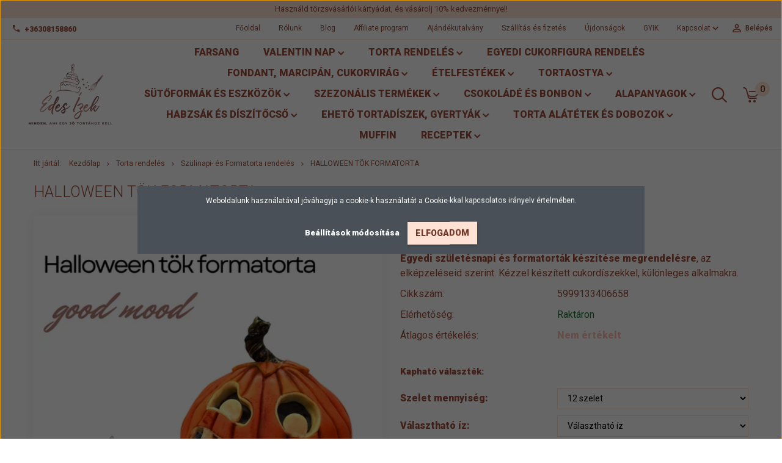

--- FILE ---
content_type: text/html; charset=UTF-8
request_url: https://www.edesizek.hu/halloween-tok-formatorta
body_size: 31053
content:
<!DOCTYPE html>
<!--[if lt IE 7]>      <html class="no-js lt-ie10 lt-ie9 lt-ie8 lt-ie7" lang="hu" dir="ltr"> <![endif]-->
<!--[if IE 7]>         <html class="no-js lt-ie10 lt-ie9 lt-ie8" lang="hu" dir="ltr"> <![endif]-->
<!--[if IE 8]>         <html class="no-js lt-ie10 lt-ie9" lang="hu" dir="ltr"> <![endif]-->
<!--[if IE 9]>         <html class="no-js lt-ie10" lang="hu" dir="ltr"> <![endif]-->
<!--[if gt IE 10]><!--> <html class="no-js" lang="hu" dir="ltr"> <!--<![endif]-->
<head>
    <title>Halloween tök formatorta</title>
    <meta charset="utf-8">
    <meta name="description" content="Egyedi torták babaváróra, esküvőre, születésnapra és különleges eseményekre. Kézzel díszített formatorták, személyes átvétel.">
    <meta name="robots" content="index, follow">
    <link rel="image_src" href="https://edesizek.cdn.shoprenter.hu/custom/edesizek/image/data/2024tortakepek/uj-hatter/halloween-tok-formatorta.png.webp?lastmod=1713891095.1738861894">
    <meta property="og:title" content="Halloween tök formatorta" />
    <meta property="og:type" content="product" />
    <meta property="og:url" content="https://www.edesizek.hu/halloween-tok-formatorta" />
    <meta property="og:image" content="https://edesizek.cdn.shoprenter.hu/custom/edesizek/image/cache/w955h500/2024tortakepek/uj-hatter/halloween-tok-formatorta.png.webp?lastmod=1713891095.1738861894" />
    <meta property="og:description" content="Egyedi születésnapi és formatorták készítése megrendelésre, az elképzeléseid szerint. Kézzel készített cukordíszekkel, különleges alkalmakra." />
    <link href="https://edesizek.cdn.shoprenter.hu/custom/edesizek/image/data/edes-izek-logo-png.png?lastmod=1677145080.1738861894" rel="icon" />
    <link href="https://edesizek.cdn.shoprenter.hu/custom/edesizek/image/data/edes-izek-logo-png.png?lastmod=1677145080.1738861894" rel="apple-touch-icon" />
    <base href="https://www.edesizek.hu:443" />
    <meta name="google-site-verification" content="xtOx0TU-75EZ3g_aFUj799QyiD-xcZwsjgjX_5Qm5K8" />
<meta name="facebook-domain-verification" content="fqeg5ujy2yz2rkqcpis9oefem40bbl" />

    <meta name="viewport" content="width=device-width, initial-scale=1">
            <link href="https://www.edesizek.hu/halloween-tok-formatorta" rel="canonical">
    
            
                    
                        <link rel="stylesheet" href="https://edesizek.cdn.shoprenter.hu/web/compiled/css/fancybox2.css?v=1769602146" media="screen">
            <link rel="stylesheet" href="https://edesizek.cdn.shoprenter.hu/custom/edesizek/catalog/view/theme/tokyo_pink/style/1745484441.1537781973.0.1736237816.css?v=null.1738861894" media="screen">
            <link rel="stylesheet" href="https://edesizek.cdn.shoprenter.hu/custom/edesizek/catalog/view/theme/tokyo_pink/stylesheet/stylesheet.css?v=1736237815" media="screen">
        <script>
        window.nonProductQuality = 80;
    </script>
    <script src="//ajax.googleapis.com/ajax/libs/jquery/1.10.2/jquery.min.js"></script>
    <script>window.jQuery || document.write('<script src="https://edesizek.cdn.shoprenter.hu/catalog/view/javascript/jquery/jquery-1.10.2.min.js?v=1484139539"><\/script>')</script>

            
        
    
            
        <!-- Header JavaScript codes -->
            <script src="https://edesizek.cdn.shoprenter.hu/web/compiled/js/base.js?v=1769602145"></script>
                    <script src="https://edesizek.cdn.shoprenter.hu/web/compiled/js/countdown.js?v=1769602145"></script>
                    <script src="https://edesizek.cdn.shoprenter.hu/web/compiled/js/legacy_newsletter.js?v=1769602145"></script>
                    <script src="https://edesizek.cdn.shoprenter.hu/web/compiled/js/fancybox2.js?v=1769602145"></script>
                    <script src="https://edesizek.cdn.shoprenter.hu/web/compiled/js/before_starter2_productpage.js?v=1769602145"></script>
                    <script src="https://edesizek.cdn.shoprenter.hu/web/compiled/js/productreview.js?v=1769602145"></script>
                    <script src="https://edesizek.cdn.shoprenter.hu/web/compiled/js/before_starter2_head.js?v=1769602145"></script>
                    <script src="https://edesizek.cdn.shoprenter.hu/web/compiled/js/base_bootstrap.js?v=1769602145"></script>
                    <script src="https://edesizek.cdn.shoprenter.hu/web/compiled/js/nanobar.js?v=1769602145"></script>
                    <script src="https://edesizek.cdn.shoprenter.hu/web/compiled/js/before_starter.js?v=1769602145"></script>
                    <!-- Header jQuery onLoad scripts -->
    <script>
        window.countdownFormat = '%D:%H:%M:%S';
        //<![CDATA[
        var BASEURL = 'https://www.edesizek.hu';
Currency = {"symbol_left":"","symbol_right":" Ft","decimal_place":0,"decimal_point":",","thousand_point":".","currency":"HUF","value":1};
var ShopRenter = ShopRenter || {}; ShopRenter.product = {"id":80977,"sku":"5999133406658","currency":"HUF","unitName":"db","price":32000,"name":"Halloween t\u00f6k formatorta","brand":"","currentVariant":[],"parent":{"id":80977,"sku":"5999133406658","unitName":"db","price":32000,"name":"Halloween t\u00f6k formatorta"}};

        $(document).ready(function(){
        // DOM ready
            
                $('.fancybox').fancybox({
                    maxWidth: 820,
                    maxHeight: 650,
                    afterLoad: function(){
                        wrapCSS = $(this.element).data('fancybox-wrapcss');
                        if(wrapCSS){
                            $('.fancybox-wrap').addClass(wrapCSS);
                        }
                    },
                    helpers: {
                        thumbs: {
                            width: 50,
                            height: 50
                        }
                    }
                });
                $('.fancybox-inline').fancybox({
                    maxWidth: 820,
                    maxHeight: 650,
                    type:'inline'
                });
                

        // /DOM ready
        });
        $(window).load(function(){
        // OnLoad
            
                var init_relatedproducts_Scroller = function() {
                    $("#relatedproducts .aurora-scroll-click-mode").each(function(){
                        var max=0;
                        $(this).find($(".list_prouctname")).each(function(){
                            var h = $(this).height();
                            max = h > max ? h : max;
                        });
                        $(this).find($(".list_prouctname")).each(function(){
                            $(this).height(max);
                        });
                    });

                    $("#relatedproducts .aurora-scroll-click-mode").auroraScroll({
                        autoMode: "click",
                        frameRate: 60,
                        speed: 2.5,
                        direction: -1,
                        elementClass: "product-snapshot",
                        pauseAfter: false,
                        horizontal: true,
                        visible: 1,
                        arrowsPosition: 1
                    }, function(){
                        initAurora();
                    });
                }
            


                init_relatedproducts_Scroller();
            


                var init_similar_products_Scroller = function() {
                    $("#similar_products .aurora-scroll-click-mode").each(function(){
                        var max=0;
                        $(this).find($(".list_prouctname")).each(function(){
                            var h = $(this).height();
                            max = h > max ? h : max;
                        });
                        $(this).find($(".list_prouctname")).each(function(){
                            $(this).height(max);
                        });
                    });

                    $("#similar_products .aurora-scroll-click-mode").auroraScroll({
                        autoMode: "click",
                        frameRate: 60,
                        speed: 2.5,
                        direction: -1,
                        elementClass: "product-snapshot",
                        pauseAfter: false,
                        horizontal: true,
                        visible: 1,
                        arrowsPosition: 1
                    }, function(){
                        initAurora();
                    });
                }
            


                init_similar_products_Scroller();
            

new WishlistHandler('wishlist-add','');

        // /OnLoad
        });
        //]]>
    </script>
    
        <script src="https://edesizek.cdn.shoprenter.hu/web/compiled/js/vue/manifest.bundle.js?v=1769602142"></script>
<script>
    var ShopRenter = ShopRenter || {};
    ShopRenter.onCartUpdate = function (callable) {
        document.addEventListener('cartChanged', callable)
    };
    ShopRenter.onItemAdd = function (callable) {
        document.addEventListener('AddToCart', callable)
    };
    ShopRenter.onItemDelete = function (callable) {
        document.addEventListener('deleteCart', callable)
    };
    ShopRenter.onSearchResultViewed = function (callable) {
        document.addEventListener('AuroraSearchResultViewed', callable)
    };
    ShopRenter.onSubscribedForNewsletter = function (callable) {
        document.addEventListener('AuroraSubscribedForNewsletter', callable)
    };
    ShopRenter.onCheckoutInitiated = function (callable) {
        document.addEventListener('AuroraCheckoutInitiated', callable)
    };
    ShopRenter.onCheckoutShippingInfoAdded = function (callable) {
        document.addEventListener('AuroraCheckoutShippingInfoAdded', callable)
    };
    ShopRenter.onCheckoutPaymentInfoAdded = function (callable) {
        document.addEventListener('AuroraCheckoutPaymentInfoAdded', callable)
    };
    ShopRenter.onCheckoutOrderConfirmed = function (callable) {
        document.addEventListener('AuroraCheckoutOrderConfirmed', callable)
    };
    ShopRenter.onCheckoutOrderPaid = function (callable) {
        document.addEventListener('AuroraOrderPaid', callable)
    };
    ShopRenter.onCheckoutOrderPaidUnsuccessful = function (callable) {
        document.addEventListener('AuroraOrderPaidUnsuccessful', callable)
    };
    ShopRenter.onProductPageViewed = function (callable) {
        document.addEventListener('AuroraProductPageViewed', callable)
    };
    ShopRenter.onMarketingConsentChanged = function (callable) {
        document.addEventListener('AuroraMarketingConsentChanged', callable)
    };
    ShopRenter.onCustomerRegistered = function (callable) {
        document.addEventListener('AuroraCustomerRegistered', callable)
    };
    ShopRenter.onCustomerLoggedIn = function (callable) {
        document.addEventListener('AuroraCustomerLoggedIn', callable)
    };
    ShopRenter.onCustomerUpdated = function (callable) {
        document.addEventListener('AuroraCustomerUpdated', callable)
    };
    ShopRenter.onCartPageViewed = function (callable) {
        document.addEventListener('AuroraCartPageViewed', callable)
    };
    ShopRenter.customer = {"userId":0,"userClientIP":"52.15.174.81","userGroupId":8,"customerGroupTaxMode":"gross","customerGroupPriceMode":"only_gross","email":"","phoneNumber":"","name":{"firstName":"","lastName":""}};
    ShopRenter.theme = {"name":"tokyo_pink","family":"tokyo","parent":"bootstrap"};
    ShopRenter.shop = {"name":"edesizek","locale":"hu","currency":{"code":"HUF","rate":1},"domain":"edesizek.myshoprenter.hu"};
    ShopRenter.page = {"route":"product\/product","queryString":"halloween-tok-formatorta"};

    ShopRenter.formSubmit = function (form, callback) {
        callback();
    };

    let loadedAsyncScriptCount = 0;
    function asyncScriptLoaded(position) {
        loadedAsyncScriptCount++;
        if (position === 'body') {
            if (document.querySelectorAll('.async-script-tag').length === loadedAsyncScriptCount) {
                if (/complete|interactive|loaded/.test(document.readyState)) {
                    document.dispatchEvent(new CustomEvent('asyncScriptsLoaded', {}));
                } else {
                    document.addEventListener('DOMContentLoaded', () => {
                        document.dispatchEvent(new CustomEvent('asyncScriptsLoaded', {}));
                    });
                }
            }
        }
    }
</script>

            <script type="text/javascript" async class="async-script-tag" onload="asyncScriptLoaded('header')" src="https://static2.rapidsearch.dev/resultpage.js?shop=edesizek.shoprenter.hu"></script>
            <script type="text/javascript" async class="async-script-tag" onload="asyncScriptLoaded('header')" src="https://frontend.embedi.hu/shoprenter/65cb55b3d704771711d6a8b9/platform.js"></script>
            <script type="text/javascript" async class="async-script-tag" onload="asyncScriptLoaded('header')" src="https://widget.molin.ai/shop-ai.js?w=zm6yb0vi"></script>
            <script type="text/javascript" async class="async-script-tag" onload="asyncScriptLoaded('header')" src="https://onsite.optimonk.com/script.js?account=140084"></script>
    
                    <script type="text/javascript" src="https://edesizek.cdn.shoprenter.hu/web/compiled/js/vue/customerEventDispatcher.bundle.js?v=1769602142"></script>




    
    
                <script>window["bp"]=window["bp"]||function(){(window["bp"].q=window["bp"].q||[]).push(arguments);};window["bp"].l=1*new Date();scriptElement=document.createElement("script");firstScript=document.getElementsByTagName("script")[0];scriptElement.async=true;scriptElement.src='https://pixel.barion.com/bp.js';firstScript.parentNode.insertBefore(scriptElement,firstScript);window['barion_pixel_id']='BP-2K6KqKamvK-49';bp('init','addBarionPixelId','BP-2K6KqKamvK-49');</script><noscript>
    <img height="1" width="1" style="display:none" alt="Barion Pixel" src="https://pixel.barion.com/a.gif?ba_pixel_id='BP-2K6KqKamvK-49'&ev=contentView&noscript=1">
</noscript>

            
            <script>window.dataLayer=window.dataLayer||[];function gtag(){dataLayer.push(arguments)};var ShopRenter=ShopRenter||{};ShopRenter.config=ShopRenter.config||{};ShopRenter.config.googleConsentModeDefaultValue="denied";</script>                        <script type="text/javascript" src="https://edesizek.cdn.shoprenter.hu/web/compiled/js/vue/googleConsentMode.bundle.js?v=1769602142"></script>

            <!-- Meta Pixel Code -->
<script>
!function(f,b,e,v,n,t,s)
{if(f.fbq)return;n=f.fbq=function(){n.callMethod?
n.callMethod.apply(n,arguments):n.queue.push(arguments)};
if(!f._fbq)f._fbq=n;n.push=n;n.loaded=!0;n.version='2.0';
n.queue=[];t=b.createElement(e);t.async=!0;
t.src=v;s=b.getElementsByTagName(e)[0];
s.parentNode.insertBefore(t,s)}(window, document,'script',
'https://connect.facebook.net/en_US/fbevents.js');
fbq('consent', 'revoke');
fbq('init', '982856425380138');
fbq('track', 'PageView');
document.addEventListener('AuroraProductPageViewed', function(auroraEvent) {
                    fbq('track', 'ViewContent', {
                        content_type: 'product',
                        content_ids: [auroraEvent.detail.product.id.toString()],
                        value: parseFloat(auroraEvent.detail.product.grossUnitPrice),
                        currency: auroraEvent.detail.product.currency
                    }, {
                        eventID: auroraEvent.detail.event.id
                    });
                });
document.addEventListener('AuroraAddedToCart', function(auroraEvent) {
    var fbpId = [];
    var fbpValue = 0;
    var fbpCurrency = '';

    auroraEvent.detail.products.forEach(function(item) {
        fbpValue += parseFloat(item.grossUnitPrice) * item.quantity;
        fbpId.push(item.id);
        fbpCurrency = item.currency;
    });


    fbq('track', 'AddToCart', {
        content_ids: fbpId,
        content_type: 'product',
        value: fbpValue,
        currency: fbpCurrency
    }, {
        eventID: auroraEvent.detail.event.id
    });
})
window.addEventListener('AuroraMarketingCookie.Changed', function(event) {
            let consentStatus = event.detail.isAccepted ? 'grant' : 'revoke';
            if (typeof fbq === 'function') {
                fbq('consent', consentStatus);
            }
        });
</script>
<noscript><img height="1" width="1" style="display:none"
src="https://www.facebook.com/tr?id=982856425380138&ev=PageView&noscript=1"
/></noscript>
<!-- End Meta Pixel Code -->
            <!-- Google Tag Manager -->
<script>(function(w,d,s,l,i){w[l]=w[l]||[];w[l].push({'gtm.start':
new Date().getTime(),event:'gtm.js'});var f=d.getElementsByTagName(s)[0],
j=d.createElement(s),dl=l!='dataLayer'?'&l='+l:'';j.async=true;j.src=
'https://www.googletagmanager.com/gtm.js?id='+i+dl;f.parentNode.insertBefore(j,f);
})(window,document,'script','dataLayer','GTM-NFW5HLM');</script>
<!-- End Google Tag Manager -->
            
            
                <!--Global site tag(gtag.js)--><script async src="https://www.googletagmanager.com/gtag/js?id=AW-1008045247"></script><script>window.dataLayer=window.dataLayer||[];function gtag(){dataLayer.push(arguments);}
gtag('js',new Date());gtag('config','AW-1008045247',{"allow_enhanced_conversions":true});gtag('config','G-G0BXVK8779');</script>                                <script type="text/javascript" src="https://edesizek.cdn.shoprenter.hu/web/compiled/js/vue/GA4EventSender.bundle.js?v=1769602142"></script>

    
    
</head>

<body id="body" class="bootstrap-body page-body flypage_body body-pathway-top desktop-device-body body-pathway-top tokyo_pink-body" role="document">
            <!-- Google Tag Manager (noscript) -->
<!-- Google
<!-- End Google Tag Manager (noscript) -->
    
<div id="fb-root"></div>
<script>(function (d, s, id) {
        var js, fjs = d.getElementsByTagName(s)[0];
        if (d.getElementById(id)) return;
        js = d.createElement(s);
        js.id = id;
        js.src = "//connect.facebook.net/hu_HU/sdk/xfbml.customerchat.js#xfbml=1&version=v2.12&autoLogAppEvents=1";
        fjs.parentNode.insertBefore(js, fjs);
    }(document, "script", "facebook-jssdk"));
</script>



            

<!-- cached --><div id="firstLogNanobar" class="Fixed aurora-nanobar aurora-nanobar-firstlogin">
    <div class="aurora-nanobar-container">
        <span id="nanoTextCookies" class="aurora-nanobar-text"
              style="font-size: 12px;">Weboldalunk használatával jóváhagyja a cookie-k használatát a Cookie-kkal kapcsolatos irányelv értelmében.
        </span>
        <div class="aurora-nanobar-buttons-wrapper nanobar-buttons">
            <a id ="aurora-nanobar-settings-button" href="">
                <span>Beállítások módosítása</span>
            </a>
            <a id="auroraNanobarCloseCookies" href="" class="button btn btn-primary aurora-nanobar-btn" data-button-save-text="Beállítások mentése">
                <span>Elfogadom</span>
            </a>
        </div>
        <div class="aurora-nanobar-cookies" style="display: none;">
            <div class="form-group">
                <label><input type="checkbox" name="required_cookies" id="required-cookies" disabled="disabled" checked="checked" /> Szükséges cookie-k</label>
                <div class="cookies-help-text">
                    Ezek a cookie-k segítenek abban, hogy a webáruház használható és működőképes legyen.
                </div>
            </div>
            <div class="form-group">
                <label>
                    <input type="checkbox" name="marketing_cookies" id="marketing-cookies"
                             checked />
                    Marketing cookie-k
                </label>
                <div class="cookies-help-text">
                    Ezeket a cookie-k segítenek abban, hogy az Ön érdeklődési körének megfelelő reklámokat és termékeket jelenítsük meg a webáruházban.
                </div>
            </div>
        </div>
    </div>
</div>

<script>

    (function ($) {
        $(document).ready(function () {
            new AuroraNanobar.FirstLogNanobarCheckbox(jQuery('#firstLogNanobar'), 'modal');
        });
    })(jQuery);

</script>
<!-- /cached -->
<!-- cached --><div id="freeShippingNanobar" class="Fixed aurora-nanobar aurora-nanobar-freeshipping">
    <div class="aurora-nanobar-container">
        <span id="auroraNanobarClose" class="aurora-nanobar-close-x"><i class="sr-icon-times"></i></span>
        <span id="nanoText" class="aurora-nanobar-text"></span>
    </div>
</div>

<script>$(document).ready(function(){document.nanobarInstance=new AuroraNanobar.FreeShippingNanobar($('#freeShippingNanobar'),'modal','500','','1');});</script><!-- /cached -->
    
                <!-- cached -->




        







    
    
    <link media="screen and (max-width: 992px)" rel="stylesheet" href="https://edesizek.cdn.shoprenter.hu/catalog/view/javascript/jquery/jquery-mmenu/dist/css/jquery.mmenu.all.css?v=1484139539">
    <script src="https://edesizek.cdn.shoprenter.hu/catalog/view/javascript/jquery/jquery-mmenu/dist/js/jquery.mmenu.all.min.js?v=1484139539"></script>
        <script src="https://edesizek.cdn.shoprenter.hu/catalog/view/javascript/jquery/product_count_in_cart.js?v=1530610005"></script>

    <script>
        $(document).ready(function(){$('#menu-nav').mmenu({navbar:{title:'Menü'},extensions:["theme-dark","border-full"],offCanvas:{position:"left",zposition:"back"},counters:true,searchfield:{add:true,search:true,placeholder:'keresés',noResults:''}});function setLanguagesMobile(type){$('.'+type+'-change-mobile').click(function(e){e.preventDefault();$('#'+type+'_value_mobile').attr('value',$(this).data('value'));$('#mobile_'+type+'_form').submit();});}
setLanguagesMobile('language');setLanguagesMobile('currency');});    </script>

    <form action="index.php" method="post" enctype="multipart/form-data" id="mobile_currency_form">
        <input id="currency_value_mobile" type="hidden" value="" name="currency_id"/>
    </form>

    <form action="index.php" method="post" enctype="multipart/form-data" id="mobile_language_form">
        <input id="language_value_mobile" type="hidden" value="" name="language_code"/>
    </form>

    
    <div id="menu-nav">
        <ul>
                                            <li class="mm-title mm-group-title text-center"><span><i class="sr-icon-tags"></i> Kategóriák</span></li>
    
    <li>
    <a href="https://www.edesizek.hu/farsangi-sutemenyek-fankok">            <h3 class="category-list-link-text">Farsang</h3>
        </a>
    </li><li>
    <a href="https://www.edesizek.hu/valentin-nap-1276">            <h3 class="category-list-link-text">Valentin nap</h3>
        </a>
            <ul><li>
    <a href="https://www.edesizek.hu/valentin-nap-1276/valentin-napi-torta-rendeles-1273">            Torta rendelés Valentin napra
        </a>
    </li><li>
    <a href="https://www.edesizek.hu/valentin-nap-1276/valentin-napi-eheto-torta-diszek-1279">            Valentin napi ehető torta díszek
        </a>
    </li><li>
    <a href="https://www.edesizek.hu/valentin-nap-1276/valentin-nap-920">            Valentin napi torta dekorációs eszközök
        </a>
    </li></ul>
    </li><li>
    <a href="https://www.edesizek.hu/eskuvoi-szuletesnapi-torta-rendeles">            <h3 class="category-list-link-text">Torta rendelés</h3>
        </a>
            <ul><li>
    <a href="https://www.edesizek.hu/eskuvoi-szuletesnapi-torta-rendeles/formatorta-rendeles">            Szülinapi- és Formatorta rendelés
        </a>
    </li></ul>
    </li><li>
    <a href="https://www.edesizek.hu/egyedi-cukorfigura-rendelese">            <h3 class="category-list-link-text">Egyedi cukorfigura rendelés</h3>
        </a>
    </li><li>
    <a href="https://www.edesizek.hu/fondant-marcipan-cukorvirag">            <h3 class="category-list-link-text">Fondant, marcipán, cukorvirág</h3>
        </a>
            <ul><li>
    <a href="https://www.edesizek.hu/fondant-marcipan-cukorvirag/marcipan-viragok-es-marcipan-figurak">            Marcipán virágok és marcipán figurák
        </a>
            <ul><li>
    <a href="https://www.edesizek.hu/fondant-marcipan-cukorvirag/marcipan-viragok-es-marcipan-figurak/marcipan-figura-1221">            Marcipán figura
        </a>
    </li><li>
    <a href="https://www.edesizek.hu/fondant-marcipan-cukorvirag/marcipan-viragok-es-marcipan-figurak/marcipan-virag">            Marcipán virág
        </a>
    </li></ul>
    </li><li>
    <a href="https://www.edesizek.hu/fondant-marcipan-cukorvirag/fondant-marcipan-cukorvirag-massza-gum-paste-922">            Fondant, marcipán, cukorvirág massza (gum paste)
        </a>
            <ul><li>
    <a href="https://www.edesizek.hu/fondant-marcipan-cukorvirag/fondant-marcipan-cukorvirag-massza-gum-paste-922/fondant-923">            Fondant
        </a>
    </li><li>
    <a href="https://www.edesizek.hu/fondant-marcipan-cukorvirag/fondant-marcipan-cukorvirag-massza-gum-paste-922/marcipanmassza-950">            Marcipánmassza
        </a>
    </li><li>
    <a href="https://www.edesizek.hu/fondant-marcipan-cukorvirag/fondant-marcipan-cukorvirag-massza-gum-paste-922/gum-paste-cukorvirag-massza-954">            Gum paste - cukorvirág massza
        </a>
    </li></ul>
    </li><li>
    <a href="https://www.edesizek.hu/fondant-marcipan-cukorvirag/fondant-dekoracios-eszkozok-es-kellekek-924">            Fondant dekorációs eszközök és kellékek
        </a>
            <ul><li>
    <a href="https://www.edesizek.hu/fondant-marcipan-cukorvirag/fondant-dekoracios-eszkozok-es-kellekek-924/mintazo-eszkozok-925">            Mintázó eszközök
        </a>
    </li><li>
    <a href="https://www.edesizek.hu/fondant-marcipan-cukorvirag/fondant-dekoracios-eszkozok-es-kellekek-924/cukorvirag-eszkozok-926">            Cukorvirág eszközök
        </a>
    </li><li>
    <a href="https://www.edesizek.hu/fondant-marcipan-cukorvirag/fondant-dekoracios-eszkozok-es-kellekek-924/kiszurok-945">            Kiszúrók
        </a>
    </li></ul>
    </li></ul>
    </li><li>
    <a href="https://www.edesizek.hu/etelfestekek-927">            <h3 class="category-list-link-text">Ételfestékek</h3>
        </a>
            <ul><li>
    <a href="https://www.edesizek.hu/etelfestekek-927/etelfestek-gelek-928">            Ételfesték gélek
        </a>
    </li><li>
    <a href="https://www.edesizek.hu/etelfestekek-927/feluleti-festek-958">            Felületi festék
        </a>
    </li><li>
    <a href="https://www.edesizek.hu/etelfestekek-927/etelfestek-por-946">            Ételfesték por
        </a>
    </li><li>
    <a href="https://www.edesizek.hu/etelfestekek-927/etelfestek-spray-959">            Ételfesték spray
        </a>
    </li><li>
    <a href="https://www.edesizek.hu/etelfestekek-927/airbrush-festekek-962">            Airbrush ételfesték
        </a>
    </li><li>
    <a href="https://www.edesizek.hu/etelfestekek-927/cukoriro-filc-952">            Cukoríró filc
        </a>
    </li></ul>
    </li><li>
    <a href="https://www.edesizek.hu/tortaostya-1237">            <h3 class="category-list-link-text">Tortaostya</h3>
        </a>
            <ul><li>
    <a href="https://www.edesizek.hu/tortaostya-1237/tortaostya">            Tortaostya (mesés, mintás)
        </a>
    </li><li>
    <a href="https://www.edesizek.hu/tortaostya-1237/tortaostya-es-cukorlap-nyomtatas-1236">            Tortaostya és cukorlap nyomtatás
        </a>
    </li></ul>
    </li><li>
    <a href="https://www.edesizek.hu/sutoformak-es-eszkozok-915">            <h3 class="category-list-link-text">Sütőformák és eszközök</h3>
        </a>
            <ul><li>
    <a href="https://www.edesizek.hu/sutoformak-es-eszkozok-915/sutoformak-916">            Sütőformák
        </a>
    </li><li>
    <a href="https://www.edesizek.hu/sutoformak-es-eszkozok-915/praktikus-eszkozok-918">            Praktikus eszközök
        </a>
    </li><li>
    <a href="https://www.edesizek.hu/sutoformak-es-eszkozok-915/kenokes-941">            Kenőkés
        </a>
    </li><li>
    <a href="https://www.edesizek.hu/sutoformak-es-eszkozok-915/forgathato-tortaallvany-951">            Forgatható tortaállvány
        </a>
    </li><li>
    <a href="https://www.edesizek.hu/sutoformak-es-eszkozok-915/silikomart-szilikon-sutoformak-956">            Silikomart szilikon sütőformák
        </a>
    </li><li>
    <a href="https://www.edesizek.hu/sutoformak-es-eszkozok-915/airbrush-keszulek-975">            Airbrush készülék
        </a>
    </li></ul>
    </li><li>
    <a href="https://www.edesizek.hu/tanfolyam-977">            <h3 class="category-list-link-text">Tanfolyam</h3>
        </a>
    </li><li>
    <a href="https://www.edesizek.hu/szezonalis-termekek-919">            <h3 class="category-list-link-text">Szezonális termékek</h3>
        </a>
            <ul><li>
    <a href="https://www.edesizek.hu/szezonalis-termekek-919/husvet-939">            Húsvét
        </a>
            <ul><li>
    <a href="https://www.edesizek.hu/szezonalis-termekek-919/husvet-939/husveti-sutoformak-1070">            Húsvéti sütőformák és eszközök
        </a>
    </li><li>
    <a href="https://www.edesizek.hu/szezonalis-termekek-919/husvet-939/husveti-muffin-kapszlik-1071">            Húsvéti muffin kapszlik
        </a>
    </li><li>
    <a href="https://www.edesizek.hu/szezonalis-termekek-919/husvet-939/husveti-csokolades-es-bonbon-formak-1072">            Húsvéti csokoládé és bonbon formák
        </a>
    </li><li>
    <a href="https://www.edesizek.hu/szezonalis-termekek-919/husvet-939/husveti-marcipan-figurak-es-cukor-diszek-1073">            Húsvéti marcipán figurák és cukor díszek
        </a>
    </li><li>
    <a href="https://www.edesizek.hu/szezonalis-termekek-919/husvet-939/husveti-kiszurok-1074">            Húsvéti kiszúrók
        </a>
    </li><li>
    <a href="https://www.edesizek.hu/szezonalis-termekek-919/husvet-939/husveti-ajandekok-1075">            Húsvéti ajándékok
        </a>
    </li></ul>
    </li><li>
    <a href="https://www.edesizek.hu/szezonalis-termekek-919/karacsony-931">            Karácsony
        </a>
            <ul><li>
    <a href="https://www.edesizek.hu/szezonalis-termekek-919/karacsony-931/diszdobozok-szaloncukor-es-bonbon-papirok-1218">            Díszdobozok, szaloncukor- és bonbon papírok
        </a>
    </li><li>
    <a href="https://www.edesizek.hu/szezonalis-termekek-919/karacsony-931/karacsonyi-sutoformak">            Karácsonyi sütőformák és eszközök
        </a>
    </li><li>
    <a href="https://www.edesizek.hu/szezonalis-termekek-919/karacsony-931/karacsonyi-mezeskalacs-kiszurok">            Karácsonyi mézeskalács kiszúrók
        </a>
    </li><li>
    <a href="https://www.edesizek.hu/szezonalis-termekek-919/karacsony-931/bonbon-formak-es-belga-csokolade-pasztillak">            Bonbon formák és belga csokoládé pasztillák
        </a>
    </li><li>
    <a href="https://www.edesizek.hu/szezonalis-termekek-919/karacsony-931/karacsonyi-muffin-kapszlik">            Karácsonyi muffin kapszlik
        </a>
    </li><li>
    <a href="https://www.edesizek.hu/szezonalis-termekek-919/karacsony-931/karacsonyi-cukordiszek-szorocukrok">            Karácsonyi marcipán és cukordíszek
        </a>
    </li></ul>
    </li><li>
    <a href="https://www.edesizek.hu/szezonalis-termekek-919/halloween-932">            Ősz és Halloween
        </a>
            <ul><li>
    <a href="https://www.edesizek.hu/szezonalis-termekek-919/halloween-932/halloween-es-ontoformak-bonbon-formak-1175">            Halloween-es csokoládé és bonbon formák
        </a>
    </li><li>
    <a href="https://www.edesizek.hu/szezonalis-termekek-919/halloween-932/halloween-es-muffin-papir-1171">            Halloween-es muffin papír
        </a>
    </li><li>
    <a href="https://www.edesizek.hu/szezonalis-termekek-919/halloween-932/halloween-es-sutoformak-es-eszkozok-1172">            Halloween-es sütőformák és eszközök
        </a>
    </li><li>
    <a href="https://www.edesizek.hu/szezonalis-termekek-919/halloween-932/halloween-muffin-diszitese">            Kohári Szabó Évi - halloween muffin sütés és díszítés
        </a>
    </li><li>
    <a href="https://www.edesizek.hu/szezonalis-termekek-919/halloween-932/halloween-es-cukordiszek-1170">            Őszi és Halloween-es cukordíszek
        </a>
    </li><li>
    <a href="https://www.edesizek.hu/szezonalis-termekek-919/halloween-932/halloween-es-kiszurok-1173">            Őszi és Halloween-es kiszúrók
        </a>
    </li></ul>
    </li><li>
    <a href="https://www.edesizek.hu/szezonalis-termekek-919/eskuvo-938">            Esküvő
        </a>
            <ul><li>
    <a href="https://www.edesizek.hu/szezonalis-termekek-919/eskuvo-938/naszparok-961">            Nászpárok
        </a>
    </li><li>
    <a href="https://www.edesizek.hu/szezonalis-termekek-919/eskuvo-938/cukor-es-marcipan-virag-953">            Cukor -és marcipán virág
        </a>
    </li><li>
    <a href="https://www.edesizek.hu/szezonalis-termekek-919/eskuvo-938/tortaallvany-970">            Tortaállvány
        </a>
    </li><li>
    <a href="https://www.edesizek.hu/szezonalis-termekek-919/eskuvo-938/eskuvoi-cukorcsipke-972">            Esküvői cukorcsipke
        </a>
            <ul><li>
    <a href="https://www.edesizek.hu/szezonalis-termekek-919/eskuvo-938/eskuvoi-cukorcsipke-972/cukorcsipke-964">            Cukorcsipke
        </a>
            <ul><li>
    <a href="https://www.edesizek.hu/szezonalis-termekek-919/eskuvo-938/eskuvoi-cukorcsipke-972/cukorcsipke-964/cukorcsipke-sablon-968">            Cukorcsipke sablon
        </a>
    </li><li>
    <a href="https://www.edesizek.hu/szezonalis-termekek-919/eskuvo-938/eskuvoi-cukorcsipke-972/cukorcsipke-964/cukorcsipke-alapanyag-969">            Cukorcsipke alapanyag
        </a>
    </li></ul>
    </li></ul>
    </li></ul>
    </li></ul>
    </li><li>
    <a href="https://www.edesizek.hu/csokolade-es-bonbon-935">            <h3 class="category-list-link-text">Csokoládé és bonbon</h3>
        </a>
            <ul><li>
    <a href="https://www.edesizek.hu/csokolade-es-bonbon-935/bonbon-folia-es-szaloncukor-folia">            Bonbon és szaloncukor fólia
        </a>
    </li><li>
    <a href="https://www.edesizek.hu/csokolade-es-bonbon-935/bonbon-formak-936">            Bonbon formák
        </a>
    </li><li>
    <a href="https://www.edesizek.hu/csokolade-es-bonbon-935/belga-csokolade-pasztillak">            Belga csokoládé pasztillák
        </a>
    </li><li>
    <a href="https://www.edesizek.hu/csokolade-es-bonbon-935/tortabevono">            Tortabevonó
        </a>
    </li></ul>
    </li><li>
    <a href="https://www.edesizek.hu/alapanyagok-921">            <h3 class="category-list-link-text">Alapanyagok</h3>
        </a>
    </li><li>
    <a href="https://www.edesizek.hu/habzsak-es-diszitocso-929">            <h3 class="category-list-link-text">Habzsák és díszítőcső</h3>
        </a>
            <ul><li>
    <a href="https://www.edesizek.hu/habzsak-es-diszitocso-929/diszitocso-930">            Díszítőcső
        </a>
    </li><li>
    <a href="https://www.edesizek.hu/habzsak-es-diszitocso-929/habzsak-940">            Habzsák
        </a>
    </li></ul>
    </li><li>
    <a href="https://www.edesizek.hu/tortadiszek-es-gyertyak-933">            <h3 class="category-list-link-text">Ehető tortadíszek, gyertyák</h3>
        </a>
            <ul><li>
    <a href="https://www.edesizek.hu/tortadiszek-es-gyertyak-933/muanyag-tortadiszek-934">            Műanyag tortadíszek
        </a>
    </li><li>
    <a href="https://www.edesizek.hu/tortadiszek-es-gyertyak-933/gyertya-tuzijatek-947">            Gyertya, tűzijáték
        </a>
    </li><li>
    <a href="https://www.edesizek.hu/tortadiszek-es-gyertyak-933/cukor-gyongyok-cukor-diszek-szorocukrok-marcipan-figurak">            Cukor gyöngyök, cukor díszek, szórócukrok, marcipán figurák
        </a>
            <ul><li>
    <a href="https://www.edesizek.hu/tortadiszek-es-gyertyak-933/cukor-gyongyok-cukor-diszek-szorocukrok-marcipan-figurak/cukorgyongy-es-szoro-cukor-943">            Cukorgyöngy és szóró cukor
        </a>
    </li><li>
    <a href="https://www.edesizek.hu/tortadiszek-es-gyertyak-933/cukor-gyongyok-cukor-diszek-szorocukrok-marcipan-figurak/cukor-diszek-es-marcipan-figurak">            Cukor díszek és marcipán figurák
        </a>
    </li></ul>
    </li></ul>
    </li><li>
    <a href="https://www.edesizek.hu/torta-alatetek-es-dobozok-948">            <h3 class="category-list-link-text">Torta alátétek és dobozok</h3>
        </a>
            <ul><li>
    <a href="https://www.edesizek.hu/torta-alatetek-es-dobozok-948/tortadob-963">            Tortadob
        </a>
    </li><li>
    <a href="https://www.edesizek.hu/torta-alatetek-es-dobozok-948/diszdobozok-diszcsomagolas-917">            Díszdobozok, díszcsomagolás
        </a>
    </li><li>
    <a href="https://www.edesizek.hu/torta-alatetek-es-dobozok-948/tortakarton-949">            Tortakarton
        </a>
            <ul><li>
    <a href="https://www.edesizek.hu/torta-alatetek-es-dobozok-948/tortakarton-949/arany-tortakarton-tortaalatet-1177">            Arany tortakarton, tortaalátét
        </a>
    </li><li>
    <a href="https://www.edesizek.hu/torta-alatetek-es-dobozok-948/tortakarton-949/ezust-tortakarton-tortaalatet-1178">            Ezüst tortakarton, tortaalátét
        </a>
    </li></ul>
    </li></ul>
    </li><li>
    <a href="https://www.edesizek.hu/muffin-944">            <h3 class="category-list-link-text">Muffin</h3>
        </a>
    </li><li>
    <a href="https://www.edesizek.hu/receptek">            <h3 class="category-list-link-text">Receptek</h3>
        </a>
            <ul><li>
    <a href="https://www.edesizek.hu/receptek/alap-sutemeny-receptek-1185">            Alap sütemény receptek
        </a>
            <ul><li>
    <a href="https://www.edesizek.hu/receptek/alap-sutemeny-receptek-1185/alap-teszta-receptek-1186">            Alap tészta receptek
        </a>
    </li><li>
    <a href="https://www.edesizek.hu/receptek/alap-sutemeny-receptek-1185/alap-tortakrem-receptek">            Alap tortakrém receptek
        </a>
    </li><li>
    <a href="https://www.edesizek.hu/receptek/alap-sutemeny-receptek-1185/fondant-keszitese-hazilag">            Fondant készítése házilag
        </a>
    </li><li>
    <a href="https://www.edesizek.hu/receptek/alap-sutemeny-receptek-1185/keksz-receptek-1190">            Keksz receptek
        </a>
    </li><li>
    <a href="https://www.edesizek.hu/receptek/alap-sutemeny-receptek-1185/muffin-receptek-1187">            Muffin receptek
        </a>
    </li><li>
    <a href="https://www.edesizek.hu/receptek/alap-sutemeny-receptek-1185/piskota-receptek-1191">            Piskóta receptek
        </a>
    </li><li>
    <a href="https://www.edesizek.hu/receptek/alap-sutemeny-receptek-1185/suti-golyo-cake-pop-recept-1192">            Süti golyó - Cake pop recept
        </a>
    </li></ul>
    </li><li>
    <a href="https://www.edesizek.hu/receptek/anyak-napi-sutemeny-receptek-1181">            Anyák napi sütemény receptek
        </a>
    </li><li>
    <a href="https://www.edesizek.hu/receptek/babavaro-sutemeny-receptek-1182">            Babaváró sütemény receptek
        </a>
    </li><li>
    <a href="https://www.edesizek.hu/receptek/cukraszaink-receptjei">            Cukrászaink receptjei
        </a>
            <ul><li>
    <a href="https://www.edesizek.hu/receptek/cukraszaink-receptjei/cukrasz-torta-receptek">            Cukrász torta receptek
        </a>
    </li><li>
    <a href="https://www.edesizek.hu/receptek/cukraszaink-receptjei/cukraszaink-torta-es-figura-keszitese">            Cukrászaink torta és figura készítése
        </a>
    </li></ul>
    </li><li>
    <a href="https://www.edesizek.hu/receptek/eskuvoi-torta-receptek-1184">            Esküvői torta receptek
        </a>
    </li><li>
    <a href="https://www.edesizek.hu/receptek/fagylalt-recept">            Fagylalt és jégkrém receptek
        </a>
            <ul><li>
    <a href="https://www.edesizek.hu/receptek/fagylalt-recept/fagylalt-receptek">            Fagylalt receptek
        </a>
    </li><li>
    <a href="https://www.edesizek.hu/receptek/fagylalt-recept/jegkrem-receptek">            Jégkrém receptek
        </a>
    </li></ul>
    </li><li>
    <a href="https://www.edesizek.hu/receptek/gyerek-szuletesnapi-torta-receptek-1193">            Gyerek születésnapi torta receptek
        </a>
    </li><li>
    <a href="https://www.edesizek.hu/receptek/halloween-sutemeny-receptek-1183">            Halloween sütemény receptek
        </a>
    </li><li>
    <a href="https://www.edesizek.hu/receptek/husveti-sutemeny-receptek-1195">            Húsvéti sütemény receptek
        </a>
    </li><li>
    <a href="https://www.edesizek.hu/receptek/karacsonyi-sutemeny-receptek-1180">            Karácsonyi sütemény receptek
        </a>
    </li><li>
    <a href="https://www.edesizek.hu/receptek/oszi-sutemeny-es-pite-receptek">            Őszi sütemény és pite receptek
        </a>
    </li><li>
    <a href="https://www.edesizek.hu/receptek/sos-sutemeny-receptek-1196">            Sós sütemény receptek
        </a>
    </li><li>
    <a href="https://www.edesizek.hu/receptek/torta-diszitesi-technikak">            Torta díszítési technikák
        </a>
            <ul><li>
    <a href="https://www.edesizek.hu/receptek/torta-diszitesi-technikak/csokolade-diszek-keszitese">            Csokoládé díszek készítése
        </a>
    </li><li>
    <a href="https://www.edesizek.hu/receptek/torta-diszitesi-technikak/diszites-fondanttal">            Díszítés fondanttal
        </a>
    </li><li>
    <a href="https://www.edesizek.hu/receptek/torta-diszitesi-technikak/habzsak-hasznalata">            Habzsák használata
        </a>
    </li><li>
    <a href="https://www.edesizek.hu/receptek/torta-diszitesi-technikak/torta-diszites-habzsakkal">            Torta díszítés habzsákkal
        </a>
            <ul><li>
    <a href="https://www.edesizek.hu/receptek/torta-diszitesi-technikak/torta-diszites-habzsakkal/habzsakkal-keszitett-viragok">            Habzsákkal készített virágok
        </a>
    </li><li>
    <a href="https://www.edesizek.hu/receptek/torta-diszitesi-technikak/torta-diszites-habzsakkal/habzsakos-torta-diszites">            Habzsákos torta díszítés
        </a>
    </li></ul>
    </li><li>
    <a href="https://www.edesizek.hu/receptek/torta-diszitesi-technikak/torta-keszites-alapjai">            Torta készítés alapjai
        </a>
    </li></ul>
    </li><li>
    <a href="https://www.edesizek.hu/receptek/tortak-diplomaosztora-ballagasra-1198">            Torták diplomaosztóra, ballagásra
        </a>
    </li><li>
    <a href="https://www.edesizek.hu/receptek/valentin-napi-sutemeny-receptek-1197">            Valentin napi és Farsangi sütemény receptek
        </a>
    </li></ul>
    </li><li>
    <a href="https://www.edesizek.hu/ajandekutalvany-974">            <h3 class="category-list-link-text">Ajándékutalvány</h3>
        </a>
    </li><li>
    <a href="https://www.edesizek.hu/ujdonsag-984">            <h3 class="category-list-link-text">Újdonság</h3>
        </a>
    </li>

                        <li class="mm-title mm-group-title text-center"><span><i class="sr-icon-list"></i> Menüpontok</span></li>
    
                            <li class="informations-mobile-menu-item">
                <a href="https://www.edesizek.hu/rolunk-481" target="_self">Rólunk</a>
                            </li>
                    <li class="informations-mobile-menu-item">
                <a href="https://www.edesizek.hu/cukrasz-blog" target="_self">Blog</a>
                            </li>
                    <li class="informations-mobile-menu-item">
                <a href="https://www.edesizek.hu/affiliate-program" target="_self">Affiliate program</a>
                            </li>
                    <li class="informations-mobile-menu-item">
                <a href="https://edesizek.shoprenter.hu/ajandekutalvany-974" target="_self">Ajándékutalvány</a>
                            </li>
                    <li class="informations-mobile-menu-item">
                <a href="https://www.edesizek.hu/adatvedelmi-tajekoztato-458" target="_self">ADATVÉDELMI TÁJÉKOZTATÓ</a>
                            </li>
                    <li class="informations-mobile-menu-item">
                <a href="https://www.edesizek.hu/torzsvasarloi-program" target="_self">Törzsvásárlói Programunk</a>
                            </li>
                    <li class="informations-mobile-menu-item">
                <a href="https://www.edesizek.hu/index.php?route=product/list&amp;special=1" target="_self">Akciós termékek</a>
                            </li>
                    <li class="informations-mobile-menu-item">
                <a href="https://www.edesizek.hu/szallitas_6" target="_self">Szállítás és fizetés</a>
                            </li>
                    <li class="informations-mobile-menu-item">
                <a href="https://www.edesizek.hu/vasarlasi_feltetelek_5" target="_self">Vásárlási feltételek</a>
                            </li>
                    <li class="informations-mobile-menu-item">
                <a href="https://www.edesizek.hu/gyik" target="_self">GYIK</a>
                            </li>
                    <li class="informations-mobile-menu-item">
                <a href="https://www.edesizek.hu/index.php?route=information/contact" target="_self">Kapcsolat</a>
                                    <ul>
                                                    <li class="informations-mobile-menu-item informations-mobile-menu-item-sublevel"><a
                                    href="https://www.edesizek.hu/index.php?route=information/contact" target="_self">Üzletünk elérhetősége</a></li>
                                            </ul>
                            </li>
            
        
        
                            <li class="mm-title mm-group-title text-center"><span><i class="sr-icon-user"></i> Belépés és Regisztráció</span></li>
            <li class="customer-mobile-menu-item">
                <a href="index.php?route=account/login">Belépés</a>
            </li>
            <li class="customer-mobile-menu-item">
                <a href="index.php?route=account/create">Regisztráció</a>
            </li>
            

            
        </ul>
    </div>

<div id="mobile-nav"
     class="responsive-menu Fixed hidden-print mobile-menu-orientation-left">
        <a class="mobile-headers mobile-content-header" href="#menu-nav">
        <i class="sr-icon-hamburger-menu mobile-headers-icon"></i>
        <span class="mobile-headers-title">Menü</span>
    </a>
    <div class="mobile-headers mobile-logo">
                    <a class="mobile-logo-link" href="/"><img style="border: 0; max-width: 200px;" src="https://edesizek.cdn.shoprenter.hu/custom/edesizek/image/cache/w200h120m00/edes-izek-logo-hatter-nelkul.png?v=1738828635" title="Édes Ízek - Cukrászati alapanyagok és eszközök üzlete" alt="Édes Ízek - Cukrászati alapanyagok és eszközök üzlete" /></a>
            </div>
            <a class="mobile-headers mobile-search-link search-popup-btn" data-toggle="collapse" data-target="#search-popup-wrapper">
            <i class="sr-icon-search mobile-headers-icon"></i>
        </a>
                <a class="mobile-headers mobile-cart-link" data-toggle="collapse" data-target="#module_cart">
            <i class="icon-sr-cart icon-sr-cart-7 mobile-headers-icon"></i>
            <div class="mobile-cart-product-count mobile-cart-empty hidden-md">
            </div>
        </a>
    </div>
<!-- /cached -->
<!-- page-wrap -->
<div class="page-wrap">


    <div id="SR_scrollTop"></div>

    <!-- header -->
    <header class="desktop-logo-hidden">
                                    <div class="header-top header-top-custom-position hidden-sm hidden-xs">
                    <div class="container">
                        <div id="section-topline" class="section-wrapper ">
    
    <div class="section-topline text-center">
    Használd törzsvásárlói kártyádat, és vásárolj 10% kedvezménnyel!  <strong></strong>
</div>

</div>

                    </div>
                </div>
                        <nav class="navbar header-navbar hidden-sm hidden-xs">
                <div class="container">
                    <div class="header-navbar-container">
                                                    <div class="header-phone"><i class="sr-icon-phone"></i> <a href="tel:+36308158860"> +36308158860 </a></div>
                                                                            
                            
                                                <div class="header-topmenu">
                            <div id="topmenu-nav">
                                <div class="header-col header-col-login">
                                    <!-- cached -->    <ul id="login_wrapper" class="nav navbar-nav navbar-right login-list">
                    <li class="login-list-item">
    <a href="index.php?route=account/login" title="Belépés">Belépés</a>
</li>
<li class="create-list-item">
    <a href="index.php?route=account/create" title="Regisztráció">Regisztráció</a>
</li>            </ul>
<!-- /cached -->
                                </div>
                                <div class="header-col header-col-headerlinks">
                                    <!-- cached -->    <ul class="nav navbar-nav headermenu-list" role="menu">
                    <li>
                <a href="https://www.edesizek.hu"
                   target="_self"
                                        title="Főoldal">
                    Főoldal
                </a>
                            </li>
                    <li>
                <a href="https://www.edesizek.hu/rolunk-481"
                   target="_self"
                                        title="Rólunk">
                    Rólunk
                </a>
                            </li>
                    <li>
                <a href="https://www.edesizek.hu/cukrasz-blog"
                   target="_self"
                                        title="Blog">
                    Blog
                </a>
                            </li>
                    <li>
                <a href="https://www.edesizek.hu/affiliate-program"
                   target="_self"
                                        title="Affiliate program">
                    Affiliate program
                </a>
                            </li>
                    <li>
                <a href="https://edesizek.shoprenter.hu/ajandekutalvany-974"
                   target="_self"
                                        title="Ajándékutalvány">
                    Ajándékutalvány
                </a>
                            </li>
                    <li>
                <a href="https://www.edesizek.hu/szallitas_6"
                   target="_self"
                                        title="Szállítás és fizetés">
                    Szállítás és fizetés
                </a>
                            </li>
                    <li>
                <a href="https://www.edesizek.hu/index.php?route=product/list&amp;latest=31"
                   target="_self"
                                        title="Újdonságok">
                    Újdonságok
                </a>
                            </li>
                    <li>
                <a href="https://www.edesizek.hu/gyik"
                   target="_self"
                                        title="GYIK">
                    GYIK
                </a>
                            </li>
                    <li class="dropdown">
                <a href="https://www.edesizek.hu/index.php?route=information/contact"
                   target="_self"
                     class="dropdown-toggle disabled" data-toggle="dropdown"                    title="Kapcsolat">
                    Kapcsolat
                </a>
                                    <ul class="dropdown-hover-menu">
                                                    <li>
                                <a href="https://www.edesizek.hu/index.php?route=information/contact" title="Üzletünk elérhetősége" target="_self">
                                    Üzletünk elérhetősége
                                </a>
                            </li>
                                            </ul>
                            </li>
            </ul>
    <!-- /cached -->
                                </div>
                            </div>
                        </div>
                    </div>
                </div>
            </nav>
            <div class="header-bottom sticky-head">
                <div class="container">
                    <div class="header-container">
                        <!-- cached --><div id="logo" class="module content-module header-position logo-module logo-image hide-top">
            <a href="/"><img style="border: 0; max-width: 200px;" src="https://edesizek.cdn.shoprenter.hu/custom/edesizek/image/cache/w200h120m00/edes-izek-logo-hatter-nelkul.png?v=1738828635" title="Édes Ízek - Cukrászati alapanyagok és eszközök üzlete" alt="Édes Ízek - Cukrászati alapanyagok és eszközök üzlete" /></a>
        </div><!-- /cached -->
                        <div class="header-categories hidden-xs hidden-sm">
                            


                    
            <div id="module_category_wrapper" class="module-category-wrapper">
        <div id="category" class="module content-module header-position hide-top category-module hidden-xs hidden-sm" >
                <div class="module-head">
                        <h3 class="module-head-title">Kategóriák / Termékek</h3>
            </div>
                <div class="module-body">
                        <div id="category-nav">
            


<ul class="category category_menu sf-menu sf-horizontal cached">
    <li id="cat_1254" class="item category-list module-list even">
    <a href="https://www.edesizek.hu/farsangi-sutemenyek-fankok" class="category-list-link module-list-link">
                    <h3 class="category-list-link-text">Farsang</h3>
        </a>
    </li><li id="cat_1276" class="item category-list module-list parent odd">
    <a href="https://www.edesizek.hu/valentin-nap-1276" class="category-list-link module-list-link">
                    <h3 class="category-list-link-text">Valentin nap</h3>
        </a>
            <ul class="children"><li id="cat_1273" class="item category-list module-list even">
    <a href="https://www.edesizek.hu/valentin-nap-1276/valentin-napi-torta-rendeles-1273" class="category-list-link module-list-link">
                Torta rendelés Valentin napra
        </a>
    </li><li id="cat_1279" class="item category-list module-list odd">
    <a href="https://www.edesizek.hu/valentin-nap-1276/valentin-napi-eheto-torta-diszek-1279" class="category-list-link module-list-link">
                Valentin napi ehető torta díszek
        </a>
    </li><li id="cat_920" class="item category-list module-list even">
    <a href="https://www.edesizek.hu/valentin-nap-1276/valentin-nap-920" class="category-list-link module-list-link">
                Valentin napi torta dekorációs eszközök
        </a>
    </li></ul>
    </li><li id="cat_1223" class="item category-list module-list parent even">
    <a href="https://www.edesizek.hu/eskuvoi-szuletesnapi-torta-rendeles" class="category-list-link module-list-link">
                    <h3 class="category-list-link-text">Torta rendelés</h3>
        </a>
            <ul class="children"><li id="cat_1226" class="item category-list module-list even">
    <a href="https://www.edesizek.hu/eskuvoi-szuletesnapi-torta-rendeles/formatorta-rendeles" class="category-list-link module-list-link">
                Szülinapi- és Formatorta rendelés
        </a>
    </li></ul>
    </li><li id="cat_1256" class="item category-list module-list odd">
    <a href="https://www.edesizek.hu/egyedi-cukorfigura-rendelese" class="category-list-link module-list-link">
                    <h3 class="category-list-link-text">Egyedi cukorfigura rendelés</h3>
        </a>
    </li><li id="cat_1211" class="item category-list module-list parent even dropDownParent align-0">
    <a href="https://www.edesizek.hu/fondant-marcipan-cukorvirag" class="category-list-link module-list-link">
                    <h3 class="category-list-link-text">Fondant, marcipán, cukorvirág</h3>
            </a>
    <ul class="children subTreeDropDown">
        <li style="width: 400px; height: 380px">
            <h4><span style="font-family: sans-serif, Arial, Verdana, " trebuchet=""></span></h4>

<h4>Fondant, marcipán, cukorvirág</h4>

<p><a href="https://edesizek.shoprenter.hu/fondant-marcipan-cukorvirag/fondant-marcipan-cukorvirag-massza-gum-paste-922/fondant-923">Fondant massza</a>
</p>

<p><a href="https://edesizek.shoprenter.hu/fondant-marcipan-cukorvirag/fondant-marcipan-cukorvirag-massza-gum-paste-922/marcipanmassza-950">Marcipánmassza</a>
</p>

<p><a href="https://edesizek.shoprenter.hu/fondant-marcipan-cukorvirag/fondant-marcipan-cukorvirag-massza-gum-paste-922/gum-paste-cukorvirag-massza-954">Cukorvirág massza / gum paste</a>
</p>

<h4>Marcipán virágok- és figurák</h4>

<p><a href="https://edesizek.shoprenter.hu/fondant-marcipan-cukorvirag/marcipan-viragok-es-marcipan-figurak/marcipan-figura-1221">Marcipán figurák</a>
</p>

<p><a href="https://edesizek.shoprenter.hu/fondant-marcipan-cukorvirag/marcipan-viragok-es-marcipan-figurak/marcipan-virag">Marcipán virágok</a>
</p>

<h4>Fondant eszközök és kellékek</h4>

<p><a href="https://edesizek.shoprenter.hu/fondant-marcipan-cukorvirag/fondant-dekoracios-eszkozok-es-kellekek-924/kiszurok-945">Süti kiszúrók, fondant kiszúrók</a>
</p>

<p><a href="https://edesizek.shoprenter.hu/fondant-marcipan-cukorvirag/fondant-dekoracios-eszkozok-es-kellekek-924/mintazo-eszkozok-925">Mintázó eszközök, sablonok</a>
</p>

<p><a href="https://edesizek.shoprenter.hu/fondant-marcipan-cukorvirag/fondant-dekoracios-eszkozok-es-kellekek-924/cukorvirag-eszkozok-926">Cukorvirág modellező eszközök</a>
</p>
        </li>
    </ul>
</li><li id="cat_927" class="item category-list module-list parent odd dropDownParent align-0">
    <a href="https://www.edesizek.hu/etelfestekek-927" class="category-list-link module-list-link">
                    <h3 class="category-list-link-text">Ételfestékek</h3>
            </a>
    <ul class="children subTreeDropDown">
        <li style="width: 300px; height: 330px">
            <h4>Ételfestékek</h4>

<p><a href="https://edesizek.shoprenter.hu/etelfestekek-927/etelfestek-gelek-928">Ételfesték gélek</a>
</p>

<p><a href="https://edesizek.shoprenter.hu/etelfestekek-927/etelfestek-por-946">Ételfesték porok</a>
</p>

<h4>Felületi ételfestékek</h4>

<p><a href="https://www.edesizek.hu/feluleti-festek-958">Lüszter felületi ételfesték</a>
</p>

<p><a href="https://edesizek.shoprenter.hu/etelfestekek-927/etelfestek-spray-959">Ételfesték spray</a>
</p>

<p><a href="https://edesizek.shoprenter.hu/etelfestekek-927/airbrush-festekek-962">Airbrush (szórópisztoly) ételfesték</a>
</p>

<p><a href="https://edesizek.shoprenter.hu/etelfestekek-927/cukoriro-filc-952">Ehető festékkel töltött cukoríró filctoll</a>
</p>

<p> 
</p>

<div class="dropdown-unique">
	<div class="col-md-3">
		<h4> </h4>
	</div>

	<div class="col-md-3">
		<div class="col-md-3"> 
		</div>
	</div>
</div>
        </li>
    </ul>
</li><li id="cat_1237" class="item category-list module-list parent even">
    <a href="https://www.edesizek.hu/tortaostya-1237" class="category-list-link module-list-link">
                    <h3 class="category-list-link-text">Tortaostya</h3>
        </a>
            <ul class="children"><li id="cat_960" class="item category-list module-list even">
    <a href="https://www.edesizek.hu/tortaostya-1237/tortaostya" class="category-list-link module-list-link">
                Tortaostya (mesés, mintás)
        </a>
    </li><li id="cat_1236" class="item category-list module-list odd">
    <a href="https://www.edesizek.hu/tortaostya-1237/tortaostya-es-cukorlap-nyomtatas-1236" class="category-list-link module-list-link">
                Tortaostya és cukorlap nyomtatás
        </a>
    </li></ul>
    </li><li id="cat_915" class="item category-list module-list parent odd dropDownParent align-0">
    <a href="https://www.edesizek.hu/sutoformak-es-eszkozok-915" class="category-list-link module-list-link">
                    <h3 class="category-list-link-text">Sütőformák és eszközök</h3>
            </a>
    <ul class="children subTreeDropDown">
        <li style="width: 350px; height: 250px">
            <h4><span style="font-family: sans-serif, Arial, Verdana, " trebuchet=""></span></h4>

<h4>Sütőformák és eszközök</h4>

<p><a href="https://edesizek.shoprenter.hu/sutoformak-es-eszkozok-915/sutoformak-916">Sütőformák</a>
</p>

<p><a href="https://edesizek.shoprenter.hu/sutoformak-es-eszkozok-915/silikomart-szilikon-sutoformak-956">Silikomart szilikon sütőformák</a>
</p>

<p><a href="https://edesizek.shoprenter.hu/sutoformak-es-eszkozok-915/forgathato-tortaallvany-951">Forgatható tortaállványok</a>
</p>

<p><a href="https://edesizek.shoprenter.hu/sutoformak-es-eszkozok-915/airbrush-keszulek-975">Airbrush készülék</a>
</p>

<p><a href="https://edesizek.shoprenter.hu/sutoformak-es-eszkozok-915/praktikus-eszkozok-918">Praktikus eszközök</a>
</p>

<p><a href="https://edesizek.shoprenter.hu/sutoformak-es-eszkozok-915/kenokes-941">Kenőkés, spatula</a>
</p>

<div class="dropdown-unique">
	<div class="col-md-3">
		<h4> </h4>
	</div>

	<div class="col-md-3">
		<div class="col-md-3"> 
		</div>
	</div>
</div>
        </li>
    </ul>
</li><li id="cat_977" class="item category-list module-list even">
    <a href="https://www.edesizek.hu/tanfolyam-977" class="category-list-link module-list-link">
                    <h3 class="category-list-link-text">Tanfolyam</h3>
        </a>
    </li><li id="cat_919" class="item category-list module-list parent odd dropDownParent align-0">
    <a href="https://www.edesizek.hu/szezonalis-termekek-919" class="category-list-link module-list-link">
                    <h3 class="category-list-link-text">Szezonális termékek</h3>
            </a>
    <ul class="children subTreeDropDown">
        <li style="width: 800px; height: 400px">
            <div class="dropdown-unique">
	<div class="col-md-3">
		<h4>Karácsony</h4>

		<p><a href="https://edesizek.shoprenter.hu/szezonalis-termekek-919/karacsony-931/karacsonyi-sutoformak">Karácsonyi sütőformák</a>
		</p>

		<p><a href="https://edesizek.shoprenter.hu/szezonalis-termekek-919/karacsony-931/karacsonyi-cukordiszek-szorocukrok">Karácsonyi cukordíszek</a>
		</p>

		<p><a href="https://edesizek.shoprenter.hu/szezonalis-termekek-919/karacsony-931/karacsonyi-mezeskalacs-kiszurok">Karácsonyi mézeskalács kiszúrók</a>
		</p>

		<p><a href="https://edesizek.shoprenter.hu/szezonalis-termekek-919/karacsony-931/bonbon-formak-es-belga-csokolade-pasztillak">Bonbon formák, belga csokoládé paszitllák</a>
		</p>

		<p><a href="https://edesizek.shoprenter.hu/szezonalis-termekek-919/karacsony-931/karacsonyi-muffin-kapszlik">Karácsonyi muffin kapszli</a>
		</p>

		<p><a href="https://edesizek.shoprenter.hu/szezonalis-termekek-919/karacsony-931/diszdobozok-szaloncukor-es-bonbon-papirok-1218">Díszdobozok, szaloncukor- és bonbon papírok</a>
		</p>
	</div>

	<div class="col-md-3">
		<h4>Esküvő</h4>

		<p><a href="https://edesizek.shoprenter.hu/szezonalis-termekek-919/eskuvo-938/naszparok-961">Nászpárok</a>
		</p>

		<p><a href="https://edesizek.shoprenter.hu/szezonalis-termekek-919/eskuvo-938/cukor-es-marcipan-virag-953">Cukor - és marcipán virágok</a>
		</p>

		<p><a href="https://edesizek.shoprenter.hu/szezonalis-termekek-919/eskuvo-938/tortaallvany-970">Tortaállvány</a>
		</p>

		<p><a href="https://edesizek.shoprenter.hu/szezonalis-termekek-919/eskuvo-938/eskuvoi-cukorcsipke-972">Cukorcsipke</a>
		</p>

		<p> 
		</p>

		<h4>Valentin nap</h4>

		<p><a href="https://edesizek.shoprenter.hu/szezonalis-termekek-919/valentin-nap-920">Valentin napi termékek</a>
		</p>
	</div>

	<div class="col-md-3">
		<h4>Húsvét</h4>

		<p><a href="https://edesizek.shoprenter.hu/szezonalis-termekek-919/husvet-939/husveti-sutoformak-1070">Húsvéti sütőformák</a>
		</p>

		<p><a href="https://edesizek.shoprenter.hu/szezonalis-termekek-919/husvet-939/husveti-marcipan-figurak-es-cukor-diszek-1073">Húsvéti marcipán és cukordíszek</a>
		</p>

		<p><a href="https://edesizek.shoprenter.hu/szezonalis-termekek-919/husvet-939/husveti-kiszurok-1074">Húsvéti kiszúrók</a>
		</p>

		<p><a href="https://edesizek.shoprenter.hu/szezonalis-termekek-919/husvet-939/husveti-muffin-kapszlik-1071">Húsvéti muffin kapszlik</a>
		</p>

		<p><a href="https://edesizek.shoprenter.hu/szezonalis-termekek-919/husvet-939/husveti-csokolades-es-bonbon-formak-1072">Húsvéti csokoládé és bonbon formák</a>
		</p>

		<p><a href="https://edesizek.shoprenter.hu/szezonalis-termekek-919/husvet-939/husveti-ajandekok-1075">Húsvéti ajándékok</a>
		</p>
	</div>

	<div class="col-md-3">
		<h4>Halloween</h4>

		<p><a href="https://edesizek.shoprenter.hu/szezonalis-termekek-919/halloween-932/halloween-es-sutoformak-es-eszkozok-1172">Halloween-es sütőformák</a>
		</p>

		<p><a href="https://edesizek.shoprenter.hu/szezonalis-termekek-919/halloween-932/halloween-es-cukordiszek-1170">Halloween-es cukordíszek</a>
		</p>

		<p><a href="https://edesizek.shoprenter.hu/szezonalis-termekek-919/halloween-932/halloween-es-kiszurok-1173">Halloween-es kiszúrók</a>
		</p>

		<h4><a href="https://edesizek.shoprenter.hu/szezonalis-termekek-919/halloween-932/halloween-es-ontoformak-bonbon-formak-1175">Halloween-es bonbon formák</a></h4>

		<p><a href="https://edesizek.shoprenter.hu/szezonalis-termekek-919/halloween-932/halloween-es-muffin-papir-1171">Halloween-es muffin papír</a>
		</p>

		<p><a href="https://www.edesizek.hu/szezonalis-termekek-919/halloween-932/halloween-suti-boxok">H</a><a href="https://www.edesizek.hu/szezonalis-termekek-919/halloween-932/halloween-suti-boxok">alloween-es süti boxok</a>
		</p>
	</div>
</div>
        </li>
    </ul>
</li><li id="cat_935" class="item category-list module-list parent even dropDownParent align-0">
    <a href="https://www.edesizek.hu/csokolade-es-bonbon-935" class="category-list-link module-list-link">
                    <h3 class="category-list-link-text">Csokoládé és bonbon</h3>
            </a>
    <ul class="children subTreeDropDown">
        <li style="width: 400px; height: 230px">
            <h4><span style="font-family: sans-serif, Arial, Verdana, " trebuchet="">Csokoládé és bonbon</span></h4>

<p><a href="https://edesizek.shoprenter.hu/csokolade-es-bonbon-935/belga-csokolade-pasztillak">Belga csokoládé pasztillák</a>
</p>

<p><a href="http://edesizek.shoprenter.hu/csokolade-es-bonbon-935/bonbon-formak-936">Bondon formák</a>
</p>

<p><a href="https://www.edesizek.hu/csokolade-es-bonbon-935/bonbon-folia-es-szaloncukor-folia">Bonbon csomagoló fólia és szaloncukor fólia</a>
</p>

<p><a href="http://edesizek.hu/csokolade-es-bonbon-935/csokolade-festek">Csokoládé festék</a>
</p>

<p><a href="http://edesizek.shoprenter.hu/csokolade-es-bonbon-935/candy-melts-973">Candy Melts</a>
</p>

<div class="dropdown-unique">
	<div class="col-md-3">
		<h4> </h4>
	</div>

	<div class="col-md-3">
		<div class="col-md-3"> 
		</div>
	</div>
</div>
        </li>
    </ul>
</li><li id="cat_921" class="item category-list module-list odd dropDownParent align-0">
    <a href="https://www.edesizek.hu/alapanyagok-921" class="category-list-link module-list-link">
                    <h3 class="category-list-link-text">Alapanyagok</h3>
            </a>
    <ul class="children subTreeDropDown">
        <li style="width: 300px; height: 200px">
            <h4><span style="font-family: sans-serif, Arial, Verdana, " trebuchet="">Alapanyagok tortához</span></h4>

<p><a href="https://edesizek.shoprenter.hu/alapanyagok-921">Alapanyagok</a>
</p>

<p><a href="https://www.edesizek.hu/alapanyagok-921/aroma">Aromák</a>
</p>

<p><a href="https://edesizek.shoprenter.hu/alapanyagok-921/cukorcsipke-964">Cukorcsipke por és sablon</a>
</p>

<div class="dropdown-unique">
	<div class="col-md-3">
		<h4> </h4>
	</div>

	<div class="col-md-3">
		<div class="col-md-3"> 
		</div>
	</div>
</div>
        </li>
    </ul>
</li><li id="cat_929" class="item category-list module-list parent even dropDownParent align-0">
    <a href="https://www.edesizek.hu/habzsak-es-diszitocso-929" class="category-list-link module-list-link">
                    <h3 class="category-list-link-text">Habzsák és díszítőcső</h3>
            </a>
    <ul class="children subTreeDropDown">
        <li style="width: 400px; height: 150px">
            <h4><span style="font-family: sans-serif, Arial, Verdana, " trebuchet="">Habzsák és díszítőcső</span></h4>

<p><a href="https://edesizek.shoprenter.hu/habzsak-es-diszitocso-929/habzsak-940">Habzsák</a>
</p>

<p><a href="https://edesizek.shoprenter.hu/habzsak-es-diszitocso-929/diszitocso-930">Díszítőcső</a>
</p>

<div class="dropdown-unique">
	<div class="col-md-3">
		<div class="col-md-3"> 
		</div>
	</div>
</div>
        </li>
    </ul>
</li><li id="cat_933" class="item category-list module-list parent odd dropDownParent align-0">
    <a href="https://www.edesizek.hu/tortadiszek-es-gyertyak-933" class="category-list-link module-list-link">
                    <h3 class="category-list-link-text">Ehető tortadíszek, gyertyák</h3>
            </a>
    <ul class="children subTreeDropDown">
        <li style="width: 400px; height: 250px">
            <h4><span style="font-family: sans-serif, Arial, Verdana, " trebuchet="">Tortadíszek és gyertyák</span></h4>

<p><a href="https://edesizek.shoprenter.hu/tortadiszek-es-gyertyak-933/cukor-gyongyok-cukor-diszek-szorocukrok-marcipan-figurak/cukorgyongy-es-szoro-cukor-943">Cukorgyöngyök, szórócukrok</a>
</p>

<p><a href="https://edesizek.shoprenter.hu/tortadiszek-es-gyertyak-933/cukor-gyongyok-cukor-diszek-szorocukrok/cukor-diszek-es-marcipan-figurak">Cukor és marcipán figurák</a>
</p>

<p><a href="https://edesizek.shoprenter.hu/tortadiszek-es-gyertyak-933/torta-ostya-960">Torta ostya</a>
</p>

<p><a href="https://edesizek.shoprenter.hu/tortadiszek-es-gyertyak-933/muanyag-tortadiszek-934">Műanyag tortadíszek</a>
</p>

<p><a href="https://edesizek.shoprenter.hu/tortadiszek-es-gyertyak-933/gyertya-tuzijatek-947">Mesegyertyák, tűzijátékok</a>
</p>
        </li>
    </ul>
</li><li id="cat_948" class="item category-list module-list parent even dropDownParent align-0">
    <a href="https://www.edesizek.hu/torta-alatetek-es-dobozok-948" class="category-list-link module-list-link">
                    <h3 class="category-list-link-text">Torta alátétek és dobozok</h3>
            </a>
    <ul class="children subTreeDropDown">
        <li style="width: 400px; height: 200px">
            <h4><span style="font-family: sans-serif, Arial, Verdana, " trebuchet="">Torta alátétek és dobozok</span></h4>

<p><a href="https://edesizek.shoprenter.hu/torta-alatetek-es-dobozok-948/tortadob-963">Tortadob</a>
</p>

<p><a href="https://edesizek.shoprenter.hu/torta-alatetek-es-dobozok-948/tortakarton-949">Tortakarton, tortaalátét</a>
</p>

<p><a href="https://edesizek.shoprenter.hu/torta-alatetek-es-dobozok-948/diszdobozok-diszcsomagolas-917">Díszdobozok, díszcsomagolás</a>
</p>

<p><a href="https://edesizek.shoprenter.hu/torta-alatetek-es-dobozok-948/hungarocell-tortaalap-965">Hungarocell tortaalap</a>
</p>
        </li>
    </ul>
</li><li id="cat_944" class="item category-list module-list odd">
    <a href="https://www.edesizek.hu/muffin-944" class="category-list-link module-list-link">
                    <h3 class="category-list-link-text">Muffin</h3>
        </a>
    </li><li id="cat_1179" class="item category-list module-list parent even">
    <a href="https://www.edesizek.hu/receptek" class="category-list-link module-list-link">
                    <h3 class="category-list-link-text">Receptek</h3>
        </a>
            <ul class="children"><li id="cat_1185" class="item category-list module-list parent even">
    <a href="https://www.edesizek.hu/receptek/alap-sutemeny-receptek-1185" class="category-list-link module-list-link">
                Alap sütemény receptek
        </a>
            <ul class="children"><li id="cat_1186" class="item category-list module-list even">
    <a href="https://www.edesizek.hu/receptek/alap-sutemeny-receptek-1185/alap-teszta-receptek-1186" class="category-list-link module-list-link">
                Alap tészta receptek
        </a>
    </li><li id="cat_1188" class="item category-list module-list odd">
    <a href="https://www.edesizek.hu/receptek/alap-sutemeny-receptek-1185/alap-tortakrem-receptek" class="category-list-link module-list-link">
                Alap tortakrém receptek
        </a>
    </li><li id="cat_1189" class="item category-list module-list even">
    <a href="https://www.edesizek.hu/receptek/alap-sutemeny-receptek-1185/fondant-keszitese-hazilag" class="category-list-link module-list-link">
                Fondant készítése házilag
        </a>
    </li><li id="cat_1190" class="item category-list module-list odd">
    <a href="https://www.edesizek.hu/receptek/alap-sutemeny-receptek-1185/keksz-receptek-1190" class="category-list-link module-list-link">
                Keksz receptek
        </a>
    </li><li id="cat_1187" class="item category-list module-list even">
    <a href="https://www.edesizek.hu/receptek/alap-sutemeny-receptek-1185/muffin-receptek-1187" class="category-list-link module-list-link">
                Muffin receptek
        </a>
    </li><li id="cat_1191" class="item category-list module-list odd">
    <a href="https://www.edesizek.hu/receptek/alap-sutemeny-receptek-1185/piskota-receptek-1191" class="category-list-link module-list-link">
                Piskóta receptek
        </a>
    </li><li id="cat_1192" class="item category-list module-list even">
    <a href="https://www.edesizek.hu/receptek/alap-sutemeny-receptek-1185/suti-golyo-cake-pop-recept-1192" class="category-list-link module-list-link">
                Süti golyó - Cake pop recept
        </a>
    </li></ul>
    </li><li id="cat_1181" class="item category-list module-list odd">
    <a href="https://www.edesizek.hu/receptek/anyak-napi-sutemeny-receptek-1181" class="category-list-link module-list-link">
                Anyák napi sütemény receptek
        </a>
    </li><li id="cat_1182" class="item category-list module-list even">
    <a href="https://www.edesizek.hu/receptek/babavaro-sutemeny-receptek-1182" class="category-list-link module-list-link">
                Babaváró sütemény receptek
        </a>
    </li><li id="cat_1208" class="item category-list module-list parent odd">
    <a href="https://www.edesizek.hu/receptek/cukraszaink-receptjei" class="category-list-link module-list-link">
                Cukrászaink receptjei
        </a>
            <ul class="children"><li id="cat_1210" class="item category-list module-list even">
    <a href="https://www.edesizek.hu/receptek/cukraszaink-receptjei/cukrasz-torta-receptek" class="category-list-link module-list-link">
                Cukrász torta receptek
        </a>
    </li><li id="cat_1209" class="item category-list module-list odd">
    <a href="https://www.edesizek.hu/receptek/cukraszaink-receptjei/cukraszaink-torta-es-figura-keszitese" class="category-list-link module-list-link">
                Cukrászaink torta és figura készítése
        </a>
    </li></ul>
    </li><li id="cat_1184" class="item category-list module-list even">
    <a href="https://www.edesizek.hu/receptek/eskuvoi-torta-receptek-1184" class="category-list-link module-list-link">
                Esküvői torta receptek
        </a>
    </li><li id="cat_1257" class="item category-list module-list parent odd">
    <a href="https://www.edesizek.hu/receptek/fagylalt-recept" class="category-list-link module-list-link">
                Fagylalt és jégkrém receptek
        </a>
            <ul class="children"><li id="cat_1258" class="item category-list module-list even">
    <a href="https://www.edesizek.hu/receptek/fagylalt-recept/fagylalt-receptek" class="category-list-link module-list-link">
                Fagylalt receptek
        </a>
    </li><li id="cat_1261" class="item category-list module-list odd">
    <a href="https://www.edesizek.hu/receptek/fagylalt-recept/jegkrem-receptek" class="category-list-link module-list-link">
                Jégkrém receptek
        </a>
    </li></ul>
    </li><li id="cat_1193" class="item category-list module-list even">
    <a href="https://www.edesizek.hu/receptek/gyerek-szuletesnapi-torta-receptek-1193" class="category-list-link module-list-link">
                Gyerek születésnapi torta receptek
        </a>
    </li><li id="cat_1183" class="item category-list module-list odd">
    <a href="https://www.edesizek.hu/receptek/halloween-sutemeny-receptek-1183" class="category-list-link module-list-link">
                Halloween sütemény receptek
        </a>
    </li><li id="cat_1195" class="item category-list module-list even">
    <a href="https://www.edesizek.hu/receptek/husveti-sutemeny-receptek-1195" class="category-list-link module-list-link">
                Húsvéti sütemény receptek
        </a>
    </li><li id="cat_1180" class="item category-list module-list odd">
    <a href="https://www.edesizek.hu/receptek/karacsonyi-sutemeny-receptek-1180" class="category-list-link module-list-link">
                Karácsonyi sütemény receptek
        </a>
    </li><li id="cat_1194" class="item category-list module-list even">
    <a href="https://www.edesizek.hu/receptek/oszi-sutemeny-es-pite-receptek" class="category-list-link module-list-link">
                Őszi sütemény és pite receptek
        </a>
    </li><li id="cat_1196" class="item category-list module-list odd">
    <a href="https://www.edesizek.hu/receptek/sos-sutemeny-receptek-1196" class="category-list-link module-list-link">
                Sós sütemény receptek
        </a>
    </li><li id="cat_1200" class="item category-list module-list parent even">
    <a href="https://www.edesizek.hu/receptek/torta-diszitesi-technikak" class="category-list-link module-list-link">
                Torta díszítési technikák
        </a>
            <ul class="children"><li id="cat_1204" class="item category-list module-list even">
    <a href="https://www.edesizek.hu/receptek/torta-diszitesi-technikak/csokolade-diszek-keszitese" class="category-list-link module-list-link">
                Csokoládé díszek készítése
        </a>
    </li><li id="cat_1201" class="item category-list module-list odd">
    <a href="https://www.edesizek.hu/receptek/torta-diszitesi-technikak/diszites-fondanttal" class="category-list-link module-list-link">
                Díszítés fondanttal
        </a>
    </li><li id="cat_1205" class="item category-list module-list even">
    <a href="https://www.edesizek.hu/receptek/torta-diszitesi-technikak/habzsak-hasznalata" class="category-list-link module-list-link">
                Habzsák használata
        </a>
    </li><li id="cat_1203" class="item category-list module-list parent odd">
    <a href="https://www.edesizek.hu/receptek/torta-diszitesi-technikak/torta-diszites-habzsakkal" class="category-list-link module-list-link">
                Torta díszítés habzsákkal
        </a>
            <ul class="children"><li id="cat_1207" class="item category-list module-list even">
    <a href="https://www.edesizek.hu/receptek/torta-diszitesi-technikak/torta-diszites-habzsakkal/habzsakkal-keszitett-viragok" class="category-list-link module-list-link">
                Habzsákkal készített virágok
        </a>
    </li><li id="cat_1206" class="item category-list module-list odd">
    <a href="https://www.edesizek.hu/receptek/torta-diszitesi-technikak/torta-diszites-habzsakkal/habzsakos-torta-diszites" class="category-list-link module-list-link">
                Habzsákos torta díszítés
        </a>
    </li></ul>
    </li><li id="cat_1202" class="item category-list module-list even">
    <a href="https://www.edesizek.hu/receptek/torta-diszitesi-technikak/torta-keszites-alapjai" class="category-list-link module-list-link">
                Torta készítés alapjai
        </a>
    </li></ul>
    </li><li id="cat_1198" class="item category-list module-list odd">
    <a href="https://www.edesizek.hu/receptek/tortak-diplomaosztora-ballagasra-1198" class="category-list-link module-list-link">
                Torták diplomaosztóra, ballagásra
        </a>
    </li><li id="cat_1197" class="item category-list module-list even">
    <a href="https://www.edesizek.hu/receptek/valentin-napi-sutemeny-receptek-1197" class="category-list-link module-list-link">
                Valentin napi és Farsangi sütemény receptek
        </a>
    </li></ul>
    </li><li id="cat_974" class="item category-list module-list odd">
    <a href="https://www.edesizek.hu/ajandekutalvany-974" class="category-list-link module-list-link">
                    <h3 class="category-list-link-text">Ajándékutalvány</h3>
        </a>
    </li><li id="cat_984" class="item category-list module-list even">
    <a href="https://www.edesizek.hu/ujdonsag-984" class="category-list-link module-list-link">
                    <h3 class="category-list-link-text">Újdonság</h3>
        </a>
    </li>
</ul>

<script>$(function(){$("ul.category").superfish({animation:{height:"show"},popUpSelector:"ul.category,ul.children",delay:500,speed:"normal",cssArrows:true,hoverClass:"sfHover"});});</script>            <div class="clearfix"></div>
        </div>
            </div>
                                </div>
                </div>
    
                        </div>
                                                <div class="header-col-search hidden-sm hidden-xs">
                            <button class="btn btn-link btn-sm search-popup-btn search-popup-btn-open" id="search-popup-btn-open" type="button" data-toggle="collapse" data-target="#search-popup-wrapper"><i class="sr-icon-search"></i></button>
                        </div>
                                                                        <div class="header-col-nonfloat header-col-cart">
                            <hx:include src="/_fragment?_path=_format%3Dhtml%26_locale%3Den%26_controller%3Dmodule%252Fcart&amp;_hash=jBZkIWzL0etfUOuz4XzSDroRxdiH1CAid9Fzmznbr2o%3D"></hx:include>
                        </div>
                    </div>
                </div>
            </div>
            </header>
    <!-- /header -->
    <div id="menu-overlay" class="menu-overlay"></div>

    
    
    
            <!-- pathway -->
        <section class="pathway-container">
            <div class="container">
                                <div itemscope itemtype="http://schema.org/BreadcrumbList">
            <span id="home" class="pw-item pw-item-home">Itt jártál:</span>
                            <span class="pw-item pw-sep pw-sep-first">
                    <span></span>
                </span>
                <span class="pw-item" itemprop="itemListElement" itemscope itemtype="http://schema.org/ListItem">
                                            <a class="pw-link" itemprop="item" href="https://www.edesizek.hu">
                            <span itemprop="name">Kezdőlap</span>
                        </a>
                        <meta itemprop="position" content="1" />
                                    </span>
                            <span class="pw-item pw-sep">
                    <span> > </span>
                </span>
                <span class="pw-item" itemprop="itemListElement" itemscope itemtype="http://schema.org/ListItem">
                                            <a class="pw-link" itemprop="item" href="https://www.edesizek.hu/eskuvoi-szuletesnapi-torta-rendeles">
                            <span itemprop="name">Torta rendelés</span>
                        </a>
                        <meta itemprop="position" content="2" />
                                    </span>
                            <span class="pw-item pw-sep">
                    <span> > </span>
                </span>
                <span class="pw-item" itemprop="itemListElement" itemscope itemtype="http://schema.org/ListItem">
                                            <a class="pw-link" itemprop="item" href="https://www.edesizek.hu/eskuvoi-szuletesnapi-torta-rendeles/formatorta-rendeles">
                            <span itemprop="name">Szülinapi- és Formatorta rendelés</span>
                        </a>
                        <meta itemprop="position" content="3" />
                                    </span>
                            <span class="pw-item pw-sep">
                    <span> > </span>
                </span>
                <span class="pw-item pw-item-last" itemprop="itemListElement" itemscope itemtype="http://schema.org/ListItem">
                                            <h2 class="pw-item-last-h">
                                            <a class="pw-link" itemprop="item" href="https://www.edesizek.hu/halloween-tok-formatorta">
                            <span itemprop="name">Halloween tök formatorta</span>
                        </a>
                        <meta itemprop="position" content="4" />
                                            </h2>
                                    </span>
                    </div>
    
            </div>
        </section>
        <!-- /pathway -->
    



    <!-- main -->
    <main>
        <div id="mobile-filter-position"></div>

    
                
    <!-- .container -->
    <div class="container product-page-container">
        <!-- .row -->
        <div class="row product-page-row">
            <section class="col-sm-12 product-page-col">
                
                <div id="content" class="flypage" itemscope itemtype="//schema.org/Product">
                    
                    
    
    
    
    
                    <div class="top product-page-top">
            <div class="center product-page-center">
                <h1 class="product-page-heading">
                    <span class="product-page-product-name" itemprop="name">Halloween tök formatorta</span>
                </h1>
            </div>
        </div>
    
        <div class="middle more-images-position-default">

        <div class="row product-content-columns">
            <section class="col-md-12 col-sm-12 col-xs-12 column-content one-column-content column-content-left">
                <div class="row product-content-column-left">
                                        <div class="col-xs-12 col-sm-5 col-md-5 product-page-left">
                        <div class="product-image-box">
                            <div class="product-image">
                                
    <div id="product-image-container">
    <a href="https://edesizek.cdn.shoprenter.hu/custom/edesizek/image/cache/w900h500wt1/2024tortakepek/uj-hatter/halloween-tok-formatorta.png.webp?lastmod=1713891095.1738861894"
       title="Kép 1/1 - Halloween-tok-formatorta"
       class="product-image-link  fancybox-product" id="prod_image_link"
       data-fancybox-group="gallery">
        <img class="product-image-img" itemprop="image" src="https://edesizek.cdn.shoprenter.hu/custom/edesizek/image/cache/w460h460wt1/2024tortakepek/uj-hatter/halloween-tok-formatorta.png.webp?lastmod=1713891095.1738861894" data-index="0" title="Halloween-tok-formatorta" alt="Halloween-tok-formatorta" id="image"/>
                    <span class="enlarge">Katt rá a felnagyításhoz</span>
            </a>

    </div>

    

<script>
var $prodImageLink = $("#prod_image_link");
var imageTitle = $prodImageLink.attr("title");

$(window).load(function () {
    initLens("https://edesizek.cdn.shoprenter.hu/custom/edesizek/image/cache/w900h500wt1/2024tortakepek/uj-hatter/halloween-tok-formatorta.png.webp?lastmod=1713891095.1738861894");
});

$('.initLens').click(function () {
    setTimeout(function () {
        initLens($('#image').attr('src'));
    }, 200);
});

function initLens(image) {
    $("#image").imageLens({
        lensSize: 180,
        lensCss: 'image-lens-magnifying-glass',
        imageSrc: image
    });
}

$(document).ready(function () {
    $prodImageLink.click(function () {
        $(this).attr("title", imageTitle);
    });
    $(".fancybox-product").fancybox({
        maxWidth: 900,
        maxHeight: 500,
        live: false,
        
        helpers: {
            thumbs: {
                width: 50,
                height: 50
            }
        },
        tpl: {
            next: '<a title="Következő" class="fancybox-nav fancybox-next"><span></span></a>',
            prev: '<a title="Előző" class="fancybox-nav fancybox-prev"><span></span></a>'
        }
    });
});
</script>




                            </div>
                            <div class="clearfix"></div>
                            <div class="position_5_wrapper">
        

<script>$(window).load(function(){$('#productimages_wrapper').removeClass("invisible");var videoParent=$('.video-image').parents();$(videoParent[0]).addClass('video-outer');var svgfile='<span class="video-btn"><svg xmlns="https://www.w3.org/2000/svg" xmlns:xlink="http://www.w3.org/1999/xlink" version="1.1" id="Capa_1" x="0px" y="0px" viewBox="0 0 142.448 142.448" style="enable-background:new 0 0 142.448 142.448;" xml:space="preserve">\n'+'<g>\n'+'\t<path style="fill:#1D1D1B;" d="M142.411,68.9C141.216,31.48,110.968,1.233,73.549,0.038c-20.361-0.646-39.41,7.104-53.488,21.639   C6.527,35.65-0.584,54.071,0.038,73.549c1.194,37.419,31.442,67.667,68.861,68.861c0.779,0.025,1.551,0.037,2.325,0.037   c19.454,0,37.624-7.698,51.163-21.676C135.921,106.799,143.033,88.377,142.411,68.9z M111.613,110.336   c-10.688,11.035-25.032,17.112-40.389,17.112c-0.614,0-1.228-0.01-1.847-0.029c-29.532-0.943-53.404-24.815-54.348-54.348   c-0.491-15.382,5.122-29.928,15.806-40.958c10.688-11.035,25.032-17.112,40.389-17.112c0.614,0,1.228,0.01,1.847,0.029   c29.532,0.943,53.404,24.815,54.348,54.348C127.91,84.76,122.296,99.306,111.613,110.336z"/>\n'+'\t<path style="fill:#1D1D1B;" d="M94.585,67.086L63.001,44.44c-3.369-2.416-8.059-0.008-8.059,4.138v45.293   c0,4.146,4.69,6.554,8.059,4.138l31.583-22.647C97.418,73.331,97.418,69.118,94.585,67.086z"/>\n'+'</g>\n'+'</span>';$('.video-outer').prepend(svgfile);});</script>
    </div>

                                                    </div>
                    </div>
                    <div class="col-xs-12 col-sm-7 col-md-7 product-page-right">
                        
                                                                                     <div class="product-page-price-wrapper"  itemprop="offers" itemscope itemtype="//schema.org/Offer" >
                <div class="product-page-price">
            <div class="product-page-price-label">
                                    Ár:
                            </div>
            <div class="price_row price_row_2">
        <span class="price price_color product_table_price">32.000 Ft</span>
                        <meta itemprop="price" content="32000"/>
            <meta itemprop="priceValidUntil" content="2027-01-31"/>
            <link itemprop="url" href="https://www.edesizek.hu/halloween-tok-formatorta"/>
                </div>

            
                            <meta content="HUF" itemprop="pricecurrency"/>
                <meta itemprop="category" content="Szülinapi- és Formatorta rendelés"/>
                <link itemprop="availability" href="http://schema.org/OutOfStock"/>
                    </div>
                    </div>

                                                <div class="position_1_wrapper">
 <table class="product_parameters">
          
            <tr class="product-parameter-row product-short-description-row">
	<td colspan="2" class="param-value product-short-description">
	<strong>Egyedi születésnapi és formatorták készítése megrendelésre</strong>, az elképzeléseid szerint. Kézzel készített cukordíszekkel, különleges alkalmakra.	</td>
  </tr>

          
          <tr class="product-parameter-row productsku-param-row">
	<td class="param-label productsku-param">Cikkszám:</td>
	<td class="param-value productsku-param"><span itemprop="sku" content="5999133406658">5999133406658</span></td>
</tr>
          
	<tr class="product-parameter-row productstock-param-row stock_status_id-9">
	<td class="param-label productstock-param">Elérhetőség:</td>
	<td class="param-value productstock-param"><span style="color:#177537;">Raktáron</span></td>
    </tr>

                      <tr class="product-parameter-row productrating-param-row">
        <td class="param-label productrating-param">Átlagos értékelés:</td>
        <td class="param-value productrating-param">
            <a href="javascript:{}" rel="nofollow" class="js-scroll-productreview d-flex align-items-center">
                                    Nem értékelt
                            </a>
        </td>
    </tr>

          
     </table>
</div>

                        
                        <div class="product_cart_box">
                            <div class="product_cart_box_inner">
                                <form action="https://www.edesizek.hu/index.php?route=checkout/cart" method="post" enctype="multipart/form-data" id="product">

                                    
                                                                                                                        <!-- product_options -->
<div class="product_options_wrapper">
    <div class="product_options_text">Kapható választék:</div>
    <div class="product_options">
        <div class="round_box_t">
            <div class="round_box_tl">
                <div class="round_box_tr"></div>
            </div>
        </div>
        <div class="round_box_middle">
            <table class="product_parameters product_options_table">
                                    <tr>
                        <td class="param-label product_option_name">Szelet mennyiség:</td>
                        <td class="param-value product_option_select">
                            <select id="product-option-selector-0" class="form-control" name="option[3977]">
                                                                                                        <option value="35276">
                                        12 szelet
                                                                            </option>
                                                                                                        <option value="35279">
                                        16 szelet
                                                                                    +10.000 Ft
                                                                            </option>
                                                                                                        <option value="35282">
                                        20 szelet
                                                                                    +20.000 Ft
                                                                            </option>
                                                                                                        <option value="35285">
                                        24 szelet
                                                                                    +30.000 Ft
                                                                            </option>
                                                            </select>
                        </td>
                    </tr>
                                    <tr>
                        <td class="param-label product_option_name">Választható íz:</td>
                        <td class="param-value product_option_select">
                            <select id="product-option-selector-1" class="form-control" name="option[3980]">
                                                                                                        <option value="35330">
                                        Választható íz
                                                                            </option>
                                                                                                        <option value="35333">
                                        Belga étcsokoládé
                                                                            </option>
                                                                                                        <option value="35309">
                                        Belga fehércsokoládé
                                                                            </option>
                                                                                                        <option value="35336">
                                        Belga narancsos csokoládé
                                                                            </option>
                                                                                                        <option value="35315">
                                        Belga tejcsokoládé
                                                                            </option>
                                                                                                        <option value="35321">
                                        Citromos túró
                                                                            </option>
                                                                                                        <option value="35300">
                                        Erdeigyümölcs
                                                                            </option>
                                                                                                        <option value="35312">
                                        Feketeerdő
                                                                            </option>
                                                                                                        <option value="35303">
                                        Ferrero Rocher
                                                                                    +2.000 Ft
                                                                            </option>
                                                                                                        <option value="35306">
                                        Karamell
                                                                            </option>
                                                                                                        <option value="35324">
                                        Kinder csokoládé
                                                                            </option>
                                                                                                        <option value="37663">
                                        Levendula
                                                                            </option>
                                                                                                        <option value="35318">
                                        Madártej
                                                                            </option>
                                                                                                        <option value="35339">
                                        Nutella
                                                                                    +2.000 Ft
                                                                            </option>
                                                                                                        <option value="35297">
                                        Oreo
                                                                            </option>
                                                                                                        <option value="35327">
                                        Pisztácia
                                                                                    +2.000 Ft
                                                                            </option>
                                                                                                        <option value="35345">
                                        Raffaello
                                                                            </option>
                                                                                                        <option value="35288">
                                        Tejszínes eper
                                                                            </option>
                                                                                                        <option value="35291">
                                        Tejszínes málna
                                                                            </option>
                                                                                                        <option value="35294">
                                        Vaníliás túró
                                                                            </option>
                                                                                                        <option value="35342">
                                        Whisky krém
                                                                                    +3.000 Ft
                                                                            </option>
                                                            </select>
                        </td>
                    </tr>
                                    <tr>
                        <td class="param-label product_option_name">Torta átvétel:</td>
                        <td class="param-value product_option_select">
                            <select id="product-option-selector-2" class="form-control" name="option[3983]">
                                                                                                        <option value="35348">
                                        Személy átvétel üzletünkben
                                                                            </option>
                                                            </select>
                        </td>
                    </tr>
                            </table>
        </div>
        <div class="round_box_b">
            <div class="round_box_bl">
                <div class="round_box_br"></div>
            </div>
        </div>
    </div>
</div>
<!-- /product_options -->                                                                            
                                    
                                    <div class="product_table_addtocart_wrapper">
    <div class="product_table_quantity"><span class="quantity-text">Menny.:</span><input class="quantity_to_cart quantity-to-cart" type="number" min="1" step="1" name="quantity" aria-label="quantity input"value="1"/><span class="quantity-name-text">db</span></div><div class="product_table_addtocartbtn"><a rel="nofollow, noindex" href="https://www.edesizek.hu/index.php?route=waitinglist/waitinglist&product_id=80977&quantity=1" data-product-id="80977" data-name="Halloween tök formatorta" data-price="32000.000008" data-quantity-name="db" data-price-without-currency="32000.00" data-currency="HUF" data-product-sku="5999133406658" data-brand=""data-fancybox-group ="ca1ddcf00de49c3a" id="add_to_cart" class="notify-request fancybox fancybox.ajax button btn btn-primary button-add-to-cart"><span>Értesítés</span></a></div>
    <div class="clearfix"></div>
            <div>
        <input type="hidden" name="product_id" value="80977"/>
        <input type="hidden" name="product_collaterals" value=""/>
        <input type="hidden" name="product_addons" value=""/>
        <input type="hidden" name="redirect" value="https://www.edesizek.hu/index.php?route=product/product&amp;product_id=80977"/>
            </div>
</div>
<script>
    if($('.notify-request').length) {
      $('#body').on('keyup keypress', '.quantity_to_cart.quantity-to-cart', function(e){
        if(e.which === 13 ) {
          return false;
        }
      });
    }

    ;$(function(){
        $(window).on("beforeunload",function(){
            $("a.button-add-to-cart:not(.disabled)").removeAttr('href').addClass('disabled button-disabled');
        });
    });
</script>
    <script>
        (function () {
            var clicked = false;
            var loadingClass = 'cart-loading';

            $('#add_to_cart').click(function clickFixed(event) {

                if (clicked === true) {
                    return false;
                }

                if (window.AjaxCart === undefined) {
                    var $this = $(this);
                    clicked = true;
                    $this.addClass(loadingClass);
                    event.preventDefault();

                    $(document).on('cart#listener-ready', function () {
                        clicked = false;
                        event.target.click();
                        $this.removeClass(loadingClass);
                    });
                }
            });
        })()
    </script>


                                </form>
                            </div>
                        </div>
                        
                    </div>
                </div>
            </section>
                    </div>
        <div class="row main-product-bottom-position-wrapper">
            <div class="col-md-12 col-sm-12 col-xs-12 main-product-bottom-position">
                
            </div>
        </div>
        <div class="row product-positions">
            <section class="col-md-12 col-sm-12 col-xs-12 column-content one-column-content product-one-column-content">
            
            <div class="position_2_wrapper">
    <div class="position-2-container">
        <div id="socail_media" class="social-share-module">
	<div class="twitter" onclick="return shareOnThis('http://twitter.com/home?status=')"></div><div class="fb-like" data-href="https://edesizek.hu/halloween-tok-formatorta" data-send="false" data-layout="button_count" data-width="90" data-show-faces="false" data-action="like" data-colorscheme="light" data-font="arial"></div><script src="https://assets.pinterest.com/js/pinit.js"></script><div class="pinterest-share"><a data-pin-config="beside" href="https://pinterest.com/pin/create/button/?url=https://www.edesizek.hu/halloween-tok-formatorta&media=https://edesizek.cdn.shoprenter.hu/custom/edesizek/image/cache/w900h500/2024tortakepek/uj-hatter/halloween-tok-formatorta.png.webp?lastmod=1713891095.1738861894&description=Halloween tök formatorta"data-pin-do="buttonPin" data-pin-lang="hu"><img src="https://assets.pinterest.com/images/pidgets/pin_it_button.png" /></a></div><div class="fb-share-button" data-href="https://www.edesizek.hu/halloween-tok-formatorta" data-layout="button" data-size="small" data-mobile-iframe="true">
                <a class="fb-xfbml-parse-ignore" target="_blank" href="https://www.facebook.com/sharer/sharer.php?u=https%3A%2F%2Fdevelopers.facebook.com%2Fdocs%2Fplugins%2F&amp;src=sdkpreparse">
                Megosztás</a></div><script type="text/javascript">//<![CDATA[
function shareOnThis(shareurl){u = location.href;t = document.title;window.open(shareurl+encodeURIComponent(u)+'&t='+encodeURIComponent(t),'asd','toolbar=0,status=0,location=1, width=650,height=600,scrollbars=1');return false;}
//]]></script>
</div>

        


                    
    <div id="productdescriptionnoparameters_wrapper" class="module-productdescriptionnoparameters-wrapper">
    <div id="productdescriptionnoparameters" class="module home-position product-position productdescriptionnoparameters" >
                <div class="module-head">
            <h3 class="module-head-title">Leírás</h3>        </div>
                <div class="module-body">
                        <span class="product_desc" itemprop="description"><p><h2 data-end="397" data-start="349">Egyedi születésnapi és formatorták rendelésre</h2>

<p data-end="684" data-start="399">Vállaljuk <strong data-end="458" data-start="409">születésnapi torták és különleges formatorták</strong> készítését a Megrendelő elképzeléseihez igazítva.<br data-end="511" data-start="508" />
	Egyedi tortáinkat <strong data-end="603" data-start="529">kézzel készített, cukorból formázott tortadíszekkel és cukorvirágokkal</strong> dekoráljuk. Ezek bár ehetőek, <strong data-end="683" data-start="634">keménységük miatt fogyasztásra nem ajánlottak</strong>.
</p>

<p data-end="864" data-start="686">Esküvői tortáinkat igény szerint <strong data-end="781" data-start="719">élő virágokkal, termésekkel, szalaggal és strasszdíszekkel</strong> is díszítjük, hogy a végeredmény tökéletesen illeszkedjen az esemény hangulatához.
</p>

<p data-end="942" data-start="866"><strong data-end="876" data-start="866">Méret:</strong> minden esetben a Megrendelő igényei alapján kerül meghatározásra.
</p>

<hr data-end="947" data-start="944" />
<h2 data-end="999" data-start="949">Különleges torták megismételhetetlen alkalmakra</h2>

<p data-end="1138" data-start="1001">Egyedi tortáinkat azoknak készítjük, akik nem „csak egy tortát” szeretnének, hanem egy <strong data-end="1114" data-start="1088">emlékezetes pillanatot</strong>.<strong></strong><strong data-end="1772" data-start="1714"></strong>
</p>

<p data-end="228" data-start="156"><strong data-end="228" data-start="156">Tökéletes választás egyedi torták rendeléséhez az alábbi alkalmakra:</strong>
</p>

<ul data-end="844" data-start="230">
	<li data-end="248" data-start="230">
	<p data-end="248" data-start="232"><strong>babaváró torta</strong>
	</p></li>
	<li data-end="286" data-start="249">
	<p data-end="286" data-start="251"><strong>esküvői torta</strong> és eljegyzési torta
	</p></li>
	<li data-end="350" data-start="287">
	<p data-end="350" data-start="289">kerek <strong>születésnapi torta</strong> (30., 40., 50., 60. születésnapra)
	</p></li>
	<li data-end="399" data-start="351">
	<p data-end="399" data-start="353">különleges, <strong>meglepetés party torta</strong>
	</p></li>
	<li data-end="420" data-start="400">
	<p data-end="420" data-start="402"><strong>évfordulós torta</strong>
	</p></li>
	<li data-end="490" data-start="421">
	<p data-end="490" data-start="423">családi eseményekre készült torták (névnap, jubileum)
	</p></li>
	<li data-end="517" data-start="491">
	<p data-end="517" data-start="493"><strong>keresztelőre torta</strong>
	</p></li>
	<li data-end="538" data-start="518">
	<p data-end="538" data-start="520"><strong>gyerek szülinapi mesetorta</strong>
	</p></li>
	<li data-end="613" data-start="539">
	<p data-end="613" data-start="541">tematikus <strong>formatorták</strong> (unikornis, mesehős, szuperhős, sport, hobbi témában)
	</p></li>
	<li data-end="651" data-start="614">
	<p data-end="651" data-start="616"><strong>céges torták</strong> és rendezvény torták
	</p></li>
	<li data-end="701" data-start="652">
	<p data-end="701" data-start="654">iskolai és óvodai eseményekhez készült torták
	</p></li>
	<li data-end="731" data-start="702">
	<p data-end="731" data-start="704"><strong>játszóházba vihető torták</strong>
	</p></li>
	<li data-end="781" data-start="732">
	<p data-end="781" data-start="734">workshopokra és rendezvényekre készülő torták
	</p></li>
	<li data-end="844" data-start="782">
	<p data-end="844" data-start="784"><strong>rendezvényszervezőkkel közösen megvalósított egyedi torták</strong>
	</p></li>
</ul>

<p data-end="1138" data-start="1001">Akár egyetlen embernek szánt meglepetésről, akár nagyobb létszámú eseményről van szó, segítünk megvalósítani az elképzelést – stílusban, témában és méretben is az alkalomhoz igazítva.
</p>

<hr data-end="1812" data-start="1809" />
<h2 data-end="1835" data-start="1814">Megrendelés menete</h2>

<ol data-end="2057" data-start="1837">
	<li data-end="1904" data-start="1837">
	<p data-end="1904" data-start="1840">Válaszd ki a rendelni kívánt tortát, ízt és a szeletek számát.
	</p></li>
	<li data-end="2057" data-start="1905">
	<p data-end="1940" data-start="1908">A <em data-end="1922" data-start="1910">Megjegyzés</em> rovatban add meg:
	</p>
	<ul data-end="2057" data-start="1944">
		<li data-end="1996" data-start="1944">
		<p data-end="1996" data-start="1946">a pontos dátumot, amikorra a torta készüljön el,
		</p></li>
		<li data-end="2057" data-start="2000">
		<p data-end="2057" data-start="2002">hogy mikor szeretnéd személyesen átvenni üzletünkben.
		</p></li>
	</ul>
	</li>
</ol>

<h3 data-end="2070" data-start="2059"><strong>Átvétel:</strong></h3>

<ul data-end="2147" data-start="2071">
	<li data-end="2147" data-start="2071">
	<p data-end="2147" data-start="2073"><strong data-end="2095" data-start="2073">Személyes átvétel:</strong> üzletünkben, előre egyeztetett időpontban.
	</p></li>
</ul>

<h3 data-end="2160" data-start="2149"><strong>Fizetés:</strong></h3>

<p data-end="2344" data-start="2161">A megrendelés <strong data-end="2197" data-start="2175">minimum 50% előleg</strong> befizetésével válik véglegessé.<br data-end="2232" data-start="2229" />
	A torta az előleg beérkezésétől számított <strong data-end="2296" data-start="2274">5 munkanapon belül</strong>, vagy az előre egyeztetett időpontra készül el.
</p>

<p data-end="2361" data-start="2346"><strong>Fizetési módok:</strong>
</p>

<ul data-end="2471" data-start="2362">
	<li data-end="2453" data-start="2362">
	<p data-end="2453" data-start="2364">személyesen üzletünkben (1114 Budapest, Bartók Béla út 15/B) – készpénz vagy bankkártya
	</p></li>
	<li data-end="2471" data-start="2454">
	<p data-end="2471" data-start="2456">banki átutalás:
	</p></li>
</ul>

<p data-end="2613" data-start="2473"><strong data-end="2499" data-start="2473">Bankszámla tulajdonos:</strong> Sweet Home & Cake Kft.<br data-end="2525" data-start="2522" />
	<strong data-end="2544" data-start="2525">Bankszámlaszám:</strong> 12022203-01393784-00100008<br data-end="2574" data-start="2571" />
	<em data-end="2613" data-start="2574">Közlemény: a torta átvételének dátuma</em>
</p>

<blockquote data-end="2825" data-start="2615">
<p data-end="2825" data-start="2617"><strong data-end="2628" data-start="2617">Fontos!</strong> Kérjük, az utalást megelőzően várd meg, amíg munkatársunk telefonon vagy emailben kapcsolatba lép veled. A részletek pontosítása után az általunk küldött díjbekérő alapján indítsd el az átutalást.
</p></blockquote>

<hr data-end="2830" data-start="2827" />
<h2 data-end="2852" data-start="2832">Fontos tudnivalók</h2>

<ul data-end="3231" data-start="2854">
	<li data-end="2996" data-start="2854">
	<p data-end="2996" data-start="2856">Fenntartjuk az árak módosításának jogát, amennyiben a választott szeletszám vagy a díszítés mértéke jelentősen eltér az alapértelmezettől.
	</p></li>
	<li data-end="3127" data-start="2997">
	<p data-end="3127" data-start="2999"><strong data-end="3016" data-start="2999">Egyedi árazás</strong> vonatkozik azokra a tortákra, amelyekhez plusz cukorfigura vagy egyedi nászpár készítését kéri a Megrendelő.
	</p></li>
	<li data-end="3231" data-start="3128">
	<p data-end="3231" data-start="3130">Pontos árajánlatot a részletek egyeztetése után adunk:<br data-end="3187" data-start="3184" />
		<strong data-end="3209" data-start="3189"><a data-end="3207" data-start="3191" rel="noopener">info@edesizek.hu</a></strong> | <strong data-end="3231" data-start="3212">+36 30 815 8860</strong>
	</p></li>
</ul>

<p data-end="3438" data-start="3233">Raktáron lévő, azonnal rendelhető cukor- és marcipán figuráink itt találhatók:<br data-end="3314" data-start="3311" />
	<a data-end="3438" data-start="3314" href="https://www.edesizek.hu/tortadiszek-es-gyertyak-933/cukor-gyongyok-cukor-diszek-szorocukrok/cukor-diszek-es-marcipan-figurak" rel="noopener" target="_new">https://www.edesizek.hu/tortadiszek-es-gyertyak-933/cukor-gyongyok-cukor-diszek-szorocukrok/cukor-diszek-es-marcipan-figurak</a>
</p>

<p data-end="3602" data-is-last-node="" data-is-only-node="" data-start="3440"><strong>Tervezd meg velünk álmaid tortáját – legyen szó babaváróról, esküvőről vagy egy különleges születésnapról, mi segítünk emlékezetessé tenni az alkalmat!</strong>
</p>

<p><strong></strong>
</p>
</p></span>
            </div>
                                </div>
                </div>
    
        </div>
</div>

                            <div class="position_3_wrapper">
        <div class="position-3-container">
            <div class="tabs">
                                                                                        <a class="tab-productreview js-scrollto-productreview" data-tab="#tab_productreview">
                                <span>
                                    Vélemények
                                </span>
                            </a>
                                                                        </div>
            <div class="tab-pages">
                                                                                        <div id="tab_productreview" class="tab_page tab-content">
                                


                    
        <div id="productreview_wrapper" class="module-productreview-wrapper">
    <div id="productreview" class="module home-position product-position productreview" >
                <div class="module-head">
            <h3 class="module-head-title js-scrollto-productreview">Vélemények</h3>        </div>
                <div class="module-body">
                <div class="product-review-list">
        <div class="module-body">
            <div id="review_msg" class="js-review-msg"></div>
                <div class="product-review-summary row">
                                            <div class="col-md-9 col-sm-8">
                            <div class="content">Erről a termékről még nem érkezett vélemény.</div>
                        </div>
                                        <div class="col-md-3 col-sm-4">
                        <div class="add-review">
                            <div class="add-review-text">Írja meg véleményét!</div>
                            <button class="btn btn-primary js-i-add-review">Értékelem a terméket</button>
                        </div>
                    </div>
                </div>
            <div id="review">
                            </div>
        </div>
    </div>

    <div class="product-review-form js-product-review-form" style="display: none; max-width: 60vw;" id="product-review-form">
        <div class="module-head" id="review_title">
            <h3 class="module-head-title">Írja meg véleményét</h3>
        </div>
        <div class="module-body">
            <div class="content">
                <div class="form">
<form id="review_form" action="/halloween-tok-formatorta" method="post" accept-charset="utf-8" enctype="application/x-www-form-urlencoded"><fieldset class="fieldset content">
<!-- field rendered form -->


<input type="hidden" name="product_id"  class="input input-hidden"  id="form-element-product_id" value="80977" />

<div class="form-element form-element-text"><label for="form-element-name">Az Ön neve:</label><br class="lsep"/>
<input type="text" name="name" id="form-element-name"  class="input input-text form-control" autocomplete="name" value="" />
</div>

<div class="form-element form-element-textarea"><label for="form-element-text">Az Ön véleménye:</label><br class="lsep"/>
<textarea name="text" id="form-element-text"   cols="60" rows="8" class="form-control"></textarea>

	<div class="element-description">Megjegyzés: A HTML-kód használata nem engedélyezett!</div>
</div>

<div class="form-element form-element-rating"><div class="element-label label-nolabel"><span class="prefix">Értékelés: Rossz</span><input type="radio" name="rating"  class="input input-rating prefix postfix" value="1" />

<input type="radio" name="rating"  class="input input-rating prefix postfix" value="2" />

<input type="radio" name="rating"  class="input input-rating prefix postfix" value="3" />

<input type="radio" name="rating"  class="input input-rating prefix postfix" value="4" />

<input type="radio" name="rating"  class="input input-rating prefix postfix" value="5" />
<span class="postfix">Kitűnő</span></div>
</div>

<div class="form-element form-element-checkbox required"><div class="element-label label-inbefore"><label for="form-element-gdpr_consent"><input type="hidden" value="0" name="gdpr_consent" />
<input type="checkbox" value="1" name="gdpr_consent" id="form-element-gdpr_consent"  required="1" class="input input-checkbox required" />
Hozzájárulok, hogy a(z) Sweet Home &amp; Cake Kft. a hozzászólásomat a weboldalon nyilvánosan közzétegye. Kijelentem, hogy az ÁSZF-et és az adatkezelési tájékoztatót elolvastam, megértettem, hogy a hozzájárulásom bármikor visszavonhatom.<span class="required-mark"> *</span></label></div>
</div>

<div class="form-element form-element-topyenoh"><label for="form-element-phone_number">phone_number</label><br class="lsep"/>
<input type="text" name="phone_number" id="form-element-phone_number"  class="input input-topyenoh" value="" />
</div>

<div class="form-element form-element-captcha required"><label for="form-element-captcha">Írja be az alábbi mezőbe a kódot:<span class="required-mark"> *</span></label><br class="lsep"/>
<div><img src="[data-uri]"/></div><input type="text" name="captcha"  id="form-element-captcha"  class="input input-captcha required" value="" /></div>

<!-- /field rendered form -->
</fieldset><input type="hidden" id="form1769851834__token" name="csrftoken[form1769851834]" value="E-Q296Nd28SXPUInC8fZUHw6UK_mLVnIclOl_Lf0CKs"></form>
</div>
            </div>
            <div class="buttons">
                <button id="add-review-submit"
                   class="btn btn-primary button js-add-review-submit">
                    Tovább
                </button>
            </div>
        </div>
    </div>

    
    <script><!--
$(document).ready(function(){productReviewHandler();})</script>        </div>
                                </div>
                </div>
    
                            </div>
                                                                        </div>
        </div>
    </div>
    
    <script type="text/javascript"><!--
        $(document).ready(function () {
            $.tabs('.tabs a');
        });
        //-->
    </script>

                            <div class="position_4_wrapper">
        <div class="position-4-container">
                            


        

                            


    
            <div id="module_similar_products_wrapper" class="module-similar_products-wrapper">
        <div id="similar_products" class="module product-module home-position snapshot_vertical_direction product-position" >
                <div class="module-head">
            <h3 class="module-head-title">Hasonló termékek</h3>        </div>
                <div class="module-body">
                            <div class="aurora-scroll-mode aurora-scroll-click-mode product-snapshot-vertical snapshot_vertical snapshot-list-secondary-image list list_with_divs" id="similar_products_home_list"><div class="scrollertd product-snapshot list_div_item"><div class="snapshot_vertical_product " >
    
                <div class="list_picture">
        

<div class="product_badges horizontal-orientation">
    </div>
            <div class="quickview">
        <a class="button btn btn-primary quickview-button fancybox fancybox.ajax" data-fancybox-wrapcss="fancybox-quickview" href="https://www.edesizek.hu/index.php?route=product/quickview&product_id=80913" rel="nofollow">
            <span><i class="sr-icon-eye"></i>Villámnézet</span>
        </a>
    </div>

        <a class="img-thumbnail-link" href="https://www.edesizek.hu/hamburger-formatorta" title="hamburger-formatorta">
            <img src="https://edesizek.cdn.shoprenter.hu/custom/edesizek/image/cache/w214h214/2024tortakepek/uj-hatter/hamburger-formatorta.png.webp?lastmod=1713891340.1738861894" class="img-thumbnail" title="hamburger-formatorta" alt="hamburger-formatorta"  />        </a>
    </div>
        <div class="snapshot-list-item list_prouctname">
    <a class="list-productname-link" href="https://www.edesizek.hu/hamburger-formatorta" title="hamburger-formatorta">Hamburger formatorta</a>
    
</div>


    <div class="snapshot-list-item list_prouctprice">
                    <span class="list_price">32.000 Ft</span>
                                    <div class="product-price__decrease-wrapper decrease_wrapper decrease_wrapper--percent">
                                            </div>
                    </div>
    <div class="snapshot-list-item short_description">
        <strong>Egyedi születésnapi és formatorták készítése megrendelésre</strong>, az elképzeléseid szerint. Kézzel készített cukordíszekkel, különleges alkalmakra.
    </div>

    <div class="list_actions">
        <div class="snapshot-list-item list_details">
    <a class="btn btn-default btn-block list-details-link" href="https://www.edesizek.hu/hamburger-formatorta">Részletek</a>
</div>

        <div class="snapshot-list-item list_addtocart">
    <input type="hidden" name="quantity" value="1"/><a rel="nofollow, noindex" href="https://www.edesizek.hu/index.php?route=checkout/cart&product_id=80913&quantity=1" data-product-id="80913" data-name="Hamburger formatorta" data-price="32000.000008" data-quantity-name="db" data-price-without-currency="32000.00" data-currency="HUF" data-product-sku="5999133406665" data-brand=""  class="button btn btn-primary button-add-to-cart"><span>Kosárba</span></a>
</div>

        <input type="hidden" name="product_id" value="80913"/>

        <div class="clearfix"></div>
    </div>
</div>
</div><div class="scrollertd product-snapshot list_div_item"><div class="snapshot_vertical_product " >
    
                <div class="list_picture">
        

<div class="product_badges horizontal-orientation">
    </div>
            <div class="quickview">
        <a class="button btn btn-primary quickview-button fancybox fancybox.ajax" data-fancybox-wrapcss="fancybox-quickview" href="https://www.edesizek.hu/index.php?route=product/quickview&product_id=80915" rel="nofollow">
            <span><i class="sr-icon-eye"></i>Villámnézet</span>
        </a>
    </div>

        <a class="img-thumbnail-link" href="https://www.edesizek.hu/szendvics-formatorta" title="szendvics-formatorta">
            <img src="https://edesizek.cdn.shoprenter.hu/custom/edesizek/image/cache/w214h214/2024tortakepek/uj-hatter/szendvics-formatorta.png.webp?lastmod=1713895891.1738861894" class="img-thumbnail" title="szendvics-formatorta" alt="szendvics-formatorta"  />        </a>
    </div>
        <div class="snapshot-list-item list_prouctname">
    <a class="list-productname-link" href="https://www.edesizek.hu/szendvics-formatorta" title="szendvics-formatorta">Szendvics formatorta</a>
    
</div>


    <div class="snapshot-list-item list_prouctprice">
                    <span class="list_price">32.000 Ft</span>
                                    <div class="product-price__decrease-wrapper decrease_wrapper decrease_wrapper--percent">
                                            </div>
                    </div>
    <div class="snapshot-list-item short_description">
        <strong>Egyedi születésnapi és formatorták készítése megrendelésre</strong>, az elképzeléseid szerint. Kézzel készített cukordíszekkel, különleges alkalmakra.
    </div>

    <div class="list_actions">
        <div class="snapshot-list-item list_details">
    <a class="btn btn-default btn-block list-details-link" href="https://www.edesizek.hu/szendvics-formatorta">Részletek</a>
</div>

        <div class="snapshot-list-item list_addtocart">
    <input type="hidden" name="quantity" value="1"/><a rel="nofollow, noindex" href="https://www.edesizek.hu/index.php?route=checkout/cart&product_id=80915&quantity=1" data-product-id="80915" data-name="Szendvics formatorta" data-price="32000.000008" data-quantity-name="db" data-price-without-currency="32000.00" data-currency="HUF" data-product-sku="szendvics-formatorta" data-brand=""  class="button btn btn-primary button-add-to-cart"><span>Kosárba</span></a>
</div>

        <input type="hidden" name="product_id" value="80915"/>

        <div class="clearfix"></div>
    </div>
</div>
</div><div class="scrollertd product-snapshot list_div_item"><div class="snapshot_vertical_product " >
    
                <div class="list_picture">
        

<div class="product_badges horizontal-orientation">
    </div>
            <div class="quickview">
        <a class="button btn btn-primary quickview-button fancybox fancybox.ajax" data-fancybox-wrapcss="fancybox-quickview" href="https://www.edesizek.hu/index.php?route=product/quickview&product_id=81029" rel="nofollow">
            <span><i class="sr-icon-eye"></i>Villámnézet</span>
        </a>
    </div>

        <a class="img-thumbnail-link" href="https://www.edesizek.hu/tacsko-formatorta" title="Tacsko-formatorta">
            <img src="https://edesizek.cdn.shoprenter.hu/custom/edesizek/image/cache/w214h214/2024tortakepek/uj-hatter/tacsko-formatorta.png.webp?lastmod=1713895953.1738861894" class="img-thumbnail" title="Tacsko-formatorta" alt="Tacsko-formatorta"  />        </a>
    </div>
        <div class="snapshot-list-item list_prouctname">
    <a class="list-productname-link" href="https://www.edesizek.hu/tacsko-formatorta" title="Tacsko-formatorta">Tacskó formatorta</a>
    
</div>


    <div class="snapshot-list-item list_prouctprice">
                    <span class="list_price">32.000 Ft</span>
                                    <div class="product-price__decrease-wrapper decrease_wrapper decrease_wrapper--percent">
                                            </div>
                    </div>
    <div class="snapshot-list-item short_description">
        <strong>Egyedi születésnapi és formatorták készítése megrendelésre</strong>, az elképzeléseid szerint. Kézzel készített cukordíszekkel, különleges alkalmakra.
    </div>

    <div class="list_actions">
        <div class="snapshot-list-item list_details">
    <a class="btn btn-default btn-block list-details-link" href="https://www.edesizek.hu/tacsko-formatorta">Részletek</a>
</div>

        <div class="snapshot-list-item list_addtocart">
    <input type="hidden" name="quantity" value="1"/><a rel="nofollow, noindex" href="https://www.edesizek.hu/index.php?route=checkout/cart&product_id=81029&quantity=1" data-product-id="81029" data-name="Tacskó formatorta" data-price="32000.000008" data-quantity-name="db" data-price-without-currency="32000.00" data-currency="HUF" data-product-sku="Tacskó formatorta" data-brand=""  class="button btn btn-primary button-add-to-cart"><span>Kosárba</span></a>
</div>

        <input type="hidden" name="product_id" value="81029"/>

        <div class="clearfix"></div>
    </div>
</div>
</div><div class="scrollertd product-snapshot list_div_item"><div class="snapshot_vertical_product " >
    
                <div class="list_picture">
        

<div class="product_badges horizontal-orientation">
    </div>
            <div class="quickview">
        <a class="button btn btn-primary quickview-button fancybox fancybox.ajax" data-fancybox-wrapcss="fancybox-quickview" href="https://www.edesizek.hu/index.php?route=product/quickview&product_id=79562" rel="nofollow">
            <span><i class="sr-icon-eye"></i>Villámnézet</span>
        </a>
    </div>

        <a class="img-thumbnail-link" href="https://www.edesizek.hu/pillango-formatorta" title="pillango-formatorta">
            <img src="https://edesizek.cdn.shoprenter.hu/custom/edesizek/image/cache/w214h214/2024tortakepek/uj-hatter/pillango-formatorta.png.webp?lastmod=1713895435.1738861894" class="img-thumbnail" title="pillango-formatorta" alt="pillango-formatorta"  />        </a>
    </div>
        <div class="snapshot-list-item list_prouctname">
    <a class="list-productname-link" href="https://www.edesizek.hu/pillango-formatorta" title="pillango-formatorta">Pillangó formatorta</a>
    
</div>


    <div class="snapshot-list-item list_prouctprice">
                    <span class="list_price">32.000 Ft</span>
                                    <div class="product-price__decrease-wrapper decrease_wrapper decrease_wrapper--percent">
                                            </div>
                    </div>
    <div class="snapshot-list-item short_description">
        <strong>Egyedi születésnapi és formatorták készítése megrendelésre</strong>, az elképzeléseid szerint. Kézzel készített cukordíszekkel, különleges alkalmakra.
    </div>

    <div class="list_actions">
        <div class="snapshot-list-item list_details">
    <a class="btn btn-default btn-block list-details-link" href="https://www.edesizek.hu/pillango-formatorta">Részletek</a>
</div>

        <div class="snapshot-list-item list_addtocart">
    <input type="hidden" name="quantity" value="1"/><a rel="nofollow, noindex" href="https://www.edesizek.hu/index.php?route=checkout/cart&product_id=79562&quantity=1" data-product-id="79562" data-name="Pillangó formatorta" data-price="32000.000008" data-quantity-name="db" data-price-without-currency="32000.00" data-currency="HUF" data-product-sku="5999133406498" data-brand=""  class="button btn btn-primary button-add-to-cart"><span>Kosárba</span></a>
</div>

        <input type="hidden" name="product_id" value="79562"/>

        <div class="clearfix"></div>
    </div>
</div>
</div><div class="scrollertd product-snapshot list_div_item"><div class="snapshot_vertical_product " >
    
                                    <div class="list_picture">
        

<div class="product_badges horizontal-orientation">
    </div>
            <div class="quickview">
        <a class="button btn btn-primary quickview-button fancybox fancybox.ajax" data-fancybox-wrapcss="fancybox-quickview" href="https://www.edesizek.hu/index.php?route=product/quickview&product_id=81035" rel="nofollow">
            <span><i class="sr-icon-eye"></i>Villámnézet</span>
        </a>
    </div>

        <a class="img-thumbnail-link no-transition" href="https://www.edesizek.hu/stitch-formatorta-81035" title="Stitch-a-strandon-formatorta">
            <img src="https://edesizek.cdn.shoprenter.hu/custom/edesizek/image/cache/w214h214/2024tortakepek/uj-hatter/stitch-a-strandon-formatorta.png.webp?lastmod=1713895821.1738861894" class="img-thumbnail" title="Stitch-a-strandon-formatorta" alt="Stitch-a-strandon-formatorta" data-secondary-src="https://edesizek.cdn.shoprenter.hu/custom/edesizek/image/cache/w214h214/product/Torta%20rendel%C3%A9s/Formatorta/stich-formatorta-keszitese.JPG.webp?lastmod=1711570139.1738861894" data-original-src="https://edesizek.cdn.shoprenter.hu/custom/edesizek/image/cache/w214h214/2024tortakepek/uj-hatter/stitch-a-strandon-formatorta.png.webp?lastmod=1713895821.1738861894"  />        </a>
    </div>
        <div class="snapshot-list-item list_prouctname">
    <a class="list-productname-link" href="https://www.edesizek.hu/stitch-formatorta-81035" title="Stitch-a-strandon-formatorta">Stitch a strandon formatorta</a>
    
</div>


    <div class="snapshot-list-item list_prouctprice">
                    <span class="list_price">32.000 Ft</span>
                                    <div class="product-price__decrease-wrapper decrease_wrapper decrease_wrapper--percent">
                                            </div>
                    </div>
    <div class="snapshot-list-item short_description">
        <strong>Egyedi születésnapi és formatorták készítése megrendelésre</strong>, az elképzeléseid szerint. Kézzel készített cukordíszekkel, különleges alkalmakra.
    </div>

    <div class="list_actions">
        <div class="snapshot-list-item list_details">
    <a class="btn btn-default btn-block list-details-link" href="https://www.edesizek.hu/stitch-formatorta-81035">Részletek</a>
</div>

        <div class="snapshot-list-item list_addtocart">
    <input type="hidden" name="quantity" value="1"/><a rel="nofollow, noindex" href="https://www.edesizek.hu/index.php?route=checkout/cart&product_id=81035&quantity=1" data-product-id="81035" data-name="Stitch a strandon formatorta" data-price="32000.000008" data-quantity-name="db" data-price-without-currency="32000.00" data-currency="HUF" data-product-sku="5999133407709" data-brand=""  class="button btn btn-primary button-add-to-cart"><span>Kosárba</span></a>
</div>

        <input type="hidden" name="product_id" value="81035"/>

        <div class="clearfix"></div>
    </div>
</div>
</div><div class="scrollertd product-snapshot list_div_item"><div class="snapshot_vertical_product " >
    
                <div class="list_picture">
        

<div class="product_badges horizontal-orientation">
    </div>
            <div class="quickview">
        <a class="button btn btn-primary quickview-button fancybox fancybox.ajax" data-fancybox-wrapcss="fancybox-quickview" href="https://www.edesizek.hu/index.php?route=product/quickview&product_id=79567" rel="nofollow">
            <span><i class="sr-icon-eye"></i>Villámnézet</span>
        </a>
    </div>

        <a class="img-thumbnail-link" href="https://www.edesizek.hu/hal-formatorta" title="Hal-formatorta">
            <img src="https://edesizek.cdn.shoprenter.hu/custom/edesizek/image/cache/w214h214/2024tortakepek/uj-hatter/hal-formatorta.png.webp?lastmod=1713890829.1738861894" class="img-thumbnail" title="Hal-formatorta" alt="Hal-formatorta"  />        </a>
    </div>
        <div class="snapshot-list-item list_prouctname">
    <a class="list-productname-link" href="https://www.edesizek.hu/hal-formatorta" title="Hal-formatorta">Hal formatorta</a>
    
</div>


    <div class="snapshot-list-item list_prouctprice">
                    <span class="list_price">32.000 Ft</span>
                                    <div class="product-price__decrease-wrapper decrease_wrapper decrease_wrapper--percent">
                                            </div>
                    </div>
    <div class="snapshot-list-item short_description">
        <strong>Egyedi születésnapi és formatorták készítése megrendelésre</strong>, az elképzeléseid szerint. Kézzel készített cukordíszekkel, különleges alkalmakra.
    </div>

    <div class="list_actions">
        <div class="snapshot-list-item list_details">
    <a class="btn btn-default btn-block list-details-link" href="https://www.edesizek.hu/hal-formatorta">Részletek</a>
</div>

        <div class="snapshot-list-item list_addtocart">
    <input type="hidden" name="quantity" value="1"/><a rel="nofollow, noindex" href="https://www.edesizek.hu/index.php?route=checkout/cart&product_id=79567&quantity=1" data-product-id="79567" data-name="Hal formatorta" data-price="32000.000008" data-quantity-name="db" data-price-without-currency="32000.00" data-currency="HUF" data-product-sku="5999133406641" data-brand=""  class="button btn btn-primary button-add-to-cart"><span>Kosárba</span></a>
</div>

        <input type="hidden" name="product_id" value="79567"/>

        <div class="clearfix"></div>
    </div>
</div>
</div><div class="scrollertd product-snapshot list_div_item"><div class="snapshot_vertical_product " >
    
                <div class="list_picture">
        

<div class="product_badges horizontal-orientation">
    </div>
            <div class="quickview">
        <a class="button btn btn-primary quickview-button fancybox fancybox.ajax" data-fancybox-wrapcss="fancybox-quickview" href="https://www.edesizek.hu/index.php?route=product/quickview&product_id=81010" rel="nofollow">
            <span><i class="sr-icon-eye"></i>Villámnézet</span>
        </a>
    </div>

        <a class="img-thumbnail-link" href="https://www.edesizek.hu/penzkoteg-formatorta-euro" title="penzkoteg-formatorta">
            <img src="https://edesizek.cdn.shoprenter.hu/custom/edesizek/image/cache/w214h214/2024tortakepek/uj-hatter/penzkoteg-formatorta-euro.png.webp?lastmod=1713895305.1738861894" class="img-thumbnail" title="penzkoteg-formatorta" alt="penzkoteg-formatorta"  />        </a>
    </div>
        <div class="snapshot-list-item list_prouctname">
    <a class="list-productname-link" href="https://www.edesizek.hu/penzkoteg-formatorta-euro" title="penzkoteg-formatorta">Pénzköteg formatorta - euro</a>
    
</div>


    <div class="snapshot-list-item list_prouctprice">
                    <span class="list_price">32.000 Ft</span>
                                    <div class="product-price__decrease-wrapper decrease_wrapper decrease_wrapper--percent">
                                            </div>
                    </div>
    <div class="snapshot-list-item short_description">
        <p><strong>Egyedi születésnapi és formatorták készítése megrendelésre</strong>, az elképzeléseid szerint. Kézzel készített cukordíszekkel, különleges alkalmakra.
</p>
<p><u><strong></strong></u>
</p>
    </div>

    <div class="list_actions">
        <div class="snapshot-list-item list_details">
    <a class="btn btn-default btn-block list-details-link" href="https://www.edesizek.hu/penzkoteg-formatorta-euro">Részletek</a>
</div>

        <div class="snapshot-list-item list_addtocart">
    <input type="hidden" name="quantity" value="1"/><a rel="nofollow, noindex" href="https://www.edesizek.hu/index.php?route=checkout/cart&product_id=81010&quantity=1" data-product-id="81010" data-name="Pénzköteg formatorta - euro" data-price="32000.000008" data-quantity-name="db" data-price-without-currency="32000.00" data-currency="HUF" data-product-sku="5999133406481" data-brand=""  class="button btn btn-primary button-add-to-cart"><span>Kosárba</span></a>
</div>

        <input type="hidden" name="product_id" value="81010"/>

        <div class="clearfix"></div>
    </div>
</div>
</div><div class="scrollertd product-snapshot list_div_item"><div class="snapshot_vertical_product " >
    
                <div class="list_picture">
        

<div class="product_badges horizontal-orientation">
    </div>
            <div class="quickview">
        <a class="button btn btn-primary quickview-button fancybox fancybox.ajax" data-fancybox-wrapcss="fancybox-quickview" href="https://www.edesizek.hu/index.php?route=product/quickview&product_id=81098" rel="nofollow">
            <span><i class="sr-icon-eye"></i>Villámnézet</span>
        </a>
    </div>

        <a class="img-thumbnail-link" href="https://www.edesizek.hu/grievous-tabornok-formatorta-81098" title="Gitar-formatorta-(piros)">
            <img src="https://edesizek.cdn.shoprenter.hu/custom/edesizek/image/cache/w214h214/2024tortakepek/uj-hatter/gitar-formatorta.png.webp?lastmod=1713890717.1738861894" class="img-thumbnail" title="Gitar-formatorta-(piros)" alt="Gitar-formatorta-(piros)"  />        </a>
    </div>
        <div class="snapshot-list-item list_prouctname">
    <a class="list-productname-link" href="https://www.edesizek.hu/grievous-tabornok-formatorta-81098" title="Gitar-formatorta-(piros)">Gitár formatorta (piros)</a>
    
</div>


    <div class="snapshot-list-item list_prouctprice">
                    <span class="list_price">32.000 Ft</span>
                                    <div class="product-price__decrease-wrapper decrease_wrapper decrease_wrapper--percent">
                                            </div>
                    </div>
    <div class="snapshot-list-item short_description">
        <strong>Egyedi születésnapi és formatorták készítése megrendelésre</strong>, az elképzeléseid szerint. Kézzel készített cukordíszekkel, különleges alkalmakra.
    </div>

    <div class="list_actions">
        <div class="snapshot-list-item list_details">
    <a class="btn btn-default btn-block list-details-link" href="https://www.edesizek.hu/grievous-tabornok-formatorta-81098">Részletek</a>
</div>

        <div class="snapshot-list-item list_addtocart">
    <input type="hidden" name="quantity" value="1"/><a rel="nofollow, noindex" href="https://www.edesizek.hu/index.php?route=checkout/cart&product_id=81098&quantity=1" data-product-id="81098" data-name="Gitár formatorta (piros)" data-price="32000.000008" data-quantity-name="db" data-price-without-currency="32000.00" data-currency="HUF" data-product-sku="5999133406603" data-brand=""  class="button btn btn-primary button-add-to-cart"><span>Kosárba</span></a>
</div>

        <input type="hidden" name="product_id" value="81098"/>

        <div class="clearfix"></div>
    </div>
</div>
</div></div>
                                    </div>
                                </div>
                </div>
    
                    </div>
    </div>

                        </section>
        </div>
    </div>
                        </div>
            </section>
        </div>
        <!-- /.row -->
    </div>
    <!-- /.container -->
    
            </main><!-- /main -->

    <!-- footer -->
    <footer class="hidden-print">
        
                    <section class="column-content one-column-content footer-wide-position footer-top-2-position">
                <div class="container">
                    <!-- cached -->


                    
            <div id="module_customcontent3_wrapper" class="module-customcontent3-wrapper">
        <div id="customcontent3" class="module content-module footer-position customcontent hide-top" >
                <div class="module-head">
                        <h3 class="module-head-title"></h3>
            </div>
                <div class="module-body">
                        <style type="text/css">.footer-specialoffer-col {
  font-weight: 600;
  font-style: italic;
  color: #8e8e8e;
  font-size: 15px
}
.footer-specialoffer-col p {
  margin-bottom: 0
}
.footer-specialoffer-col .pull-left {
  margin-right: 10px
}
.footer-specialoffer-col .sr-icon {
  padding: 4px;
  border-radius: 3px;
  color: currentColor;
  width: 40px;
  height: 40px;
  border: 1px solid;
  display: inline-block;
  line-height: 1.5em;
  font-size: 2.2rem
}
</style>
<div class="row footer-specialoffer-row">
	<div class="col-sm-3 col-xs-12 footer-specialoffer-col">
		<div class="pull-left"><i class="sr-icon sr-icon-check fa fa-check-circle-o fa-3x"></i>
		</div>
		<p>Minőségi cukrász alapanyag és eszköz
		</p>
	</div>
	<div class="col-sm-3 col-xs-12 footer-specialoffer-col">
		<div class="pull-left"><i class="sr-icon sr-icon-check fa fa-check-circle-o fa-3x"></i>
		</div>
		<p>Torta díszítő tanfolyamok
		</p>
	</div>
	<div class="col-sm-3 col-xs-12 footer-specialoffer-col">
		<div class="pull-left"><i class="sr-icon sr-icon-check fa fa-check-circle-o fa-3x"></i>
		</div>
		<p>Esküvői -és formatorta rendelés a 0630/815-8860-as telefon számon
		</p>
	</div>
	<div class="col-sm-3 col-xs-12 footer-specialoffer-col">
		<div class="pull-left"><i class="sr-icon sr-icon-check fa fa-check-circle-o fa-3x"></i>
		</div>
		<p>Torta ostya és cukorlap nyomtatás
		</p>
	</div>
</div>
            </div>
                                </div>
                </div>
    <!-- /cached -->

                </div>
            </section>
        
        
        <section class="footer-row">
            <div class="container footer-col-container footer-cols-3">
                <div class="row footer-col-row">
            <div class="col-md-4 col-sm-12 footer-col-position-wrapper footer-col-1">
            <div class="footer-col-position footer-col-1-position">
                <div id="section-footer_contact" class="section-wrapper ">
    
    <div class="module content-module footer-position section-module section-footer-contact">
            <div class="module-head section-module-head">
            <h3 class="module-head-title section-module-head-title">Édes Ízek - Cukrászati alapanyagok és eszközök üzlete</h3>
        </div>
        <div class="module-body section-module-body">
                <p class="footer-contact-line footer-contact-address">
            <i class="sr-icon sr-icon-map-pin"></i> 1114. Budapest, Bartók Béla út 15/B.
        </p>
                        <p class="footer-contact-line footer-contact-phone">
            <i class="sr-icon sr-icon-phone-alt"></i> +3630/815-8860
        </p>
                        <p class="footer-contact-line footer-contact-mail">
            <i class="sr-icon sr-icon-envelope"></i> <a href="mailto:info@edesizek.hu">info@edesizek.hu</a>
        </p>
                <p class="footer-contact-social">
                        <a target="_blank" href="https://www.facebook.com/edesizek/">
                <i class="sr-icon-facebook"></i>
            </a>
                                    <a target="_blank" href="https://www.youtube.com/@edesizek-tortadekoracio">
                <i class="sr-icon-youtube"></i>
            </a>
                                                <a target="_blank" href="https://www.instagram.com/edesizek/">
                <i class="sr-icon-instagram"></i>
            </a>
                                                        </p>
    </div>
</div>

<style type="text/css">
    .footer-contact-line {
        font-size: 1.5rem;
        line-height: 3rem;
        padding-bottom: 10px;
        color: currentColor;
    }
    .footer-contact-line .sr-icon {
        padding: 4px;
        border-radius: 3px;
        color: currentColor;
        width: 30px;
        height: 30px;
        border: 1px solid;
        margin-right: 5px;
        display: inline-block;
        line-height: 1.5em;
    }
    .footer-contact-social {
        padding: 5px 0 0;
        margin-bottom: 0;
    }
    .footer-contact-social a {
        display: inline-block;
        width: 30px;
        height: 30px;
        line-height: 30px;
        text-align: center;
        margin: 0 3px;
        transform: scale(1,1);
        font-size: 20px;
    }
    footer .footer-contact-social a:hover {
        transform: scale(1.1, 1.1);
    }
    .sr-icon-svg {
        display: flex;
        width: 100%;
        height: 100%;
        align-items: center;
        justify-content: center;
    }
</style>

</div>

            </div>
        </div>
            <div class="col-md-4 col-sm-12 footer-col-position-wrapper footer-col-2">
            <div class="footer-col-position footer-col-2-position">
                <!-- cached -->


                    
            <div id="module_information_wrapper" class="module-information-wrapper">
        <div id="information" class="module content-module footer-position" >
                <div class="module-head">
                        <h3 class="module-head-title">Információk</h3>
            </div>
                <div class="module-body">
            <div id="information-menu">
  <div class="list-group">
        <a class="list-group-item" href="https://www.edesizek.hu/rolunk-481" target="_self">Rólunk</a>
        <a class="list-group-item" href="https://www.edesizek.hu/cukrasz-blog" target="_self">Blog</a>
        <a class="list-group-item" href="https://www.edesizek.hu/affiliate-program" target="_self">Affiliate program</a>
        <a class="list-group-item" href="https://edesizek.shoprenter.hu/ajandekutalvany-974" target="_self">Ajándékutalvány</a>
        <a class="list-group-item" href="https://www.edesizek.hu/adatvedelmi-tajekoztato-458" target="_self">ADATVÉDELMI TÁJÉKOZTATÓ</a>
        <a class="list-group-item" href="https://www.edesizek.hu/torzsvasarloi-program" target="_self">Törzsvásárlói Programunk</a>
        <a class="list-group-item" href="https://www.edesizek.hu/index.php?route=product/list&amp;special=1" target="_self">Akciós termékek</a>
        <a class="list-group-item" href="https://www.edesizek.hu/szallitas_6" target="_self">Szállítás és fizetés</a>
        <a class="list-group-item" href="https://www.edesizek.hu/vasarlasi_feltetelek_5" target="_self">Vásárlási feltételek</a>
        <a class="list-group-item" href="https://www.edesizek.hu/gyik" target="_self">GYIK</a>
        <a class="list-group-item" href="https://www.edesizek.hu/index.php?route=information/contact" target="_self">Kapcsolat</a>
      </div>
</div>
        </div>
                                </div>
                </div>
    <!-- /cached -->

            </div>
        </div>
            <div class="col-md-4 col-sm-12 footer-col-position-wrapper footer-col-3">
            <div class="footer-col-position footer-col-3-position">
                <!-- cached -->


                    
            <div id="module_likebox_wrapper" class="module-likebox-wrapper">
        <div id="likebox" class="module content-module footer-position likebox-module" >
                <div class="module-head">
                        <h3 class="module-head-title">Facebook rajongók</h3>
            </div>
                <div class="module-body">
                        <div id="likebox-frame" style="width: 100%; max-width: 350px; height: 142px;">
            <iframe
                src="https://www.facebook.com/plugins/page.php?href=https://www.facebook.com/edesizek/&hide_cover=false&small_header=false&show_facepile=true&tabs=timeline&adapt_container_width=true&width=350&height=142"
                style="border:none; overflow:hidden; width: 100%; height: 100%;"
                scrolling="no"
                frameborder="0"
                allowTransparency="true"
                allow="encrypted-media"
                title="Facebook likebox">
            </iframe>
        </div>
            </div>
                                </div>
                </div>
    <!-- /cached -->
<!-- cached -->


                    
            <div id="module_customcontent4_wrapper" class="module-customcontent4-wrapper">
        <div id="customcontent4" class="module content-module footer-position customcontent hide-top" >
                <div class="module-head">
                        <h3 class="module-head-title">Barion</h3>
            </div>
                <div class="module-body">
                        <p>
	<img alt="" src="https://edesizek.cdn.shoprenter.hu/custom/edesizek/image/cache/w200h36q80np1/ckeditor/barion-blue-partner-600px.png?v=1581326372" style="width: 200px; height: 36px;" />
</p>
<p>
	<img alt="" src="https://edesizek.cdn.shoprenter.hu/custom/edesizek/image/cache/w200h25q80np1/barion-card-strip-intl_200px.png?v=1581326372" style="width: 200px; height: 25px;" />
</p>
            </div>
                                </div>
                </div>
    <!-- /cached -->

            </div>
        </div>
    </div>            </div>
        </section>

        <div class="footer-copyright">
            <div class="container">

                
                
                <div class="copyright text-center">
                    <div class="copyright-inner">
                        © Édes Ízek - Cukrászati alapanyagok és eszközök webáruháza 2011
                    </div>
                </div>
            </div>
        </div>

                    <section class="column-content one-column-content footer-wide-position footer-bottom-1-position">
                <div class="container">
                    <!-- cached -->


        
<!-- /cached -->

                </div>
            </section>
        
            </footer><!-- /footer -->

                            <section id="search-popup-wrapper" class="search-popup-wrapper hidden-search-category">
            <button class="btn btn-link search-popup-btn search-popup-btn-close pull-right" data-toggle="collapse"
                    data-target="#search-popup-wrapper"><i class="sr-icon-times"></i></button>
            <div class="search-popup-container">
                <div class="search-popup-content home-position">
                    <div class="module-head">
                        <h3 class="module-head-title">Keresés</h3>
                    </div>
                    <div class="clearfix"></div>
                    <div id="search" class="mm-fixed-top search-module">
    <div class="form-group">
        <div class="row module-search-row">
                                                    <div class="col-md-12 header-col col-search-input">
                                    <div class="input-group">
                    <input class="form-control disableAutocomplete" type="text" placeholder="keresés..." value=""
                           id="filter_keyword" 
                           onclick="this.value=(this.value==this.defaultValue)?'':this.value;"/>

                <span class="input-group-btn">
                    <button id="search_btn" onclick="moduleSearch();" class="btn btn-sm"><i class="sr-icon-search"></i></button>
                </span>
                </div>
            
                </div>
            
        </div>
    </div>
    <input type="hidden" id="filter_description"
            value="0"/><input type="hidden" id="search_shopname"
            value="edesizek"/>
    <div id="results" class="search-results"></div>
</div>

                </div>
            </div>
        </section>
    

<div id="back-top" class="totop">
    <a href="#SR_scrollTop"><i class="sr-icon-angle-up"></i></a>
</div>

</div><!-- /page-wrap -->
<script>if(navigator.userAgent.match(/iPhone/i)){document.addEventListener('touchstart',function(event){});}
$(document).ready(function(){new stickyHeader(115);$('.search-popup-btn').on('click',function(e){if($('#filter_keyword').is(":focus")){$('#filter_keyword').removeClass('focused').blur();}else{$('#filter_keyword').addClass('focused').focus();}});var groupMenuTimeout=0;var overlayFadeOutDelay=500;var $menuOverlay=$('#menu-overlay');$('.sf-menu','.category-module').hover(function(){$menuOverlay.stop(true,true).fadeOut(overlayFadeOutDelay);groupMenuTimeout=setTimeout(function(){$menuOverlay.fadeIn(250);},350)},function(){clearTimeout(groupMenuTimeout);$menuOverlay.stop(true,true).fadeOut(overlayFadeOutDelay);});});</script>
    
                        <script src="https://edesizek.cdn.shoprenter.hu/web/compiled/js/base_body.js?v=1769602145"></script>
                                <script src="https://edesizek.cdn.shoprenter.hu/web/compiled/js/dropdown.js?v=1769602145"></script>
                                <script src="https://edesizek.cdn.shoprenter.hu/web/compiled/js/before_starter2_body.js?v=1769602145"></script>
                        
        
<!-- Hotjar Tracking Code for https://www.edesizek.hu/ -->
<script>
    (function(h,o,t,j,a,r){
        h.hj=h.hj||function(){(h.hj.q=h.hj.q||[]).push(arguments)};
        h._hjSettings={hjid:3503766,hjsv:6};
        a=o.getElementsByTagName('head')[0];
        r=o.createElement('script');r.async=1;
        r.src=t+h._hjSettings.hjid+j+h._hjSettings.hjsv;
        a.appendChild(r);
    })(window,document,'https://static.hotjar.com/c/hotjar-','.js?sv=');
</script>         
<!-- Last modified: 2026-01-31 10:30:34 -->

<script>window.VHKQueueObject="VHKQueue","VHKQueue"in window||(window.VHKQueue={},window.VHKQueue.set=function(){window.VHKQueue.s.push(arguments)},window.VHKQueue.s=[]);VHKQueue.set('customerId',null);VHKQueue.set('categoryId','1226');VHKQueue.set('productId','80977');</script>
</body>
</html>


--- FILE ---
content_type: text/css
request_url: https://edesizek.cdn.shoprenter.hu/custom/edesizek/catalog/view/theme/tokyo_pink/stylesheet/stylesheet.css?v=1736237815
body_size: 1676
content:
#cat_977{
	display: none;
}

#cat_984 {
	display: none;
}
#cat_974 {
display: none;
}

footer a:not(.btn), footer a:not(.btn):hover {
    color: #9d4e3a;
}

footer .list-group-item:hover, footer a:not(.btn):hover {
    color: #ffe5ee;
}

.header-position .category-list-link,
.header-position .category-list-link:visited {
    /*font-size: 1.4rem;*/
	font-size: 1.3rem;
   /*line-height: 40px;*/
	line-height: 27px;
	font-weight: bold;
}
.product-sortbar .form-control {
    background: #faa5c3;
}

/*fejléc*/
@media (max-width: 1259.98px){
	header .container {
		width: 100%;
	}
}
@media (max-width: 1439.98px){
	/*menü lenyíló*/
	#category .sf-horizontal #cat_1179 > .children,
	#category .sf-horizontal #cat_919 > .children{
		/*left: -235px !important;*/
		left: -100px !important;
	}
}
@media (min-width: 1260px){
	header .container {
		width: 100%;
		max-width: 1500px;
	}	
	.header-position .category-list-link,
	.header-position .category-list-link:visited{
		/*line-height: 33px;*/
		line-height: 32px;
		font-weight: bold;
		font-size: 1.6rem;
	}
}
.header-container{
	padding: 5px 0;
}
.header-position .category_menu > .category-list > .category-list-link:active,
.header-position .category_menu > .category-list > .category-list-link:hover,
.header-position .category_menu > .category-list.selected > .category-list-link,
.header-position .category_menu > .category-list.parent:hover > .category-list-link{
	font-weight: bold;
}
.header-position .category_menu > .category-list > .category-list-link:before{
	bottom: 5px;
}
#category ul.category.category_menu.sf-menu.sf-horizontal {
    display: flex;
    flex-direction: row;
    flex-wrap: wrap;
    justify-content: center;
	/*justify-content: space-between;*/
}

/*színek*/
a{
	font-weight: bold;
}
.side-position .category_menu > li > a{
	color: #9d4e3a;
}
.subcategory-name{
	color: #9d4e3a;
}
a.information-tag {
    /*color: #fde3de !important;*/
	color: #fabfb7 !important;
	font-weight: bold;
}
.product-module.home-position .product-module-list-link-wrapper .btn-default{
	color: #9d4e3a;
    background-color: #fde3de;
    border-color: #fde3de;
}
.product-module.home-position .product-module-list-link-wrapper .btn-default:hover{
	background: #fcd2c1;
    border-color: #fcd2c1;
    color: #ffffff;
}
#blog_filter a.list-group-item, button.list-group-item {
    color: #9d4e3a;
}
#blog_filter a.list-group-item:hover,
#blog_filter a.list-group-item:focus,
#blog_filter button.list-group-item:hover,
#blog_filter button.list-group-item:focus {
    color: #9d4e3a;
    background-color: #fde3de;
}
.information_list .heading a{
	color: #9d4e3a;
}
input[type="checkbox"]:checked {
    background: #9d4e3a url(../image/check.svg?lastmod=1653897582) no-repeat center center/100% 100%;
}
a#privacy-policy-link {
    color: #9d4e3a !important;
}
.copyright-inner{
	color: #9d4e3a;
}
.information_page_body p,
.information_page_body ul,
.information_page_body ol,
.information_page_body strong,
.information_page_body span{
    color: #9d4e3a !important;
}
.product_desc p,
.product_desc ul,
.product_desc ol,
.product_desc strong,
.product_desc span,
.product_desc b{
    color: #9d4e3a !important;
}
.product-short-description p,
.product-short-description ul,
.product-short-description ol,
.product-short-description strong,
.product-short-description span,
.product-short-description b{
    color: #9d4e3a !important;
}
.snapshot-list-item.short_description p,
.snapshot-list-item.short_description ul,
.snapshot-list-item.short_description ol,
.snapshot-list-item.short_description strong,
.snapshot-list-item.short_description span,
.snapshot-list-item.short_description b{
	color: #9d4e3a !important;
}

.information_page_body #content a,
.information_page_body #content a span{
    color: #fabfb7 !important;
	text-decoration: none;
	text-decoration-line: none !important;
    font-weight: bold;
}
.flypage_body .tabs a,
.flypage_body .tabs a:visited{
	color: #9d4e3a;
}
.product-sortbar .form-control {
    background: #fde3de;
}
@media screen and (min-width: 992px){
	.snapshot_vertical:not(.list-style) .snapshot_vertical_product .list_actions{
		background: #9d4e3a;
	}
}
.sort .form-control{
	color: #9d4e3a;
}
footer .list-group-item:hover,
footer a:not(.btn):hover {
  color: #fabfb7;
}
#news p,
#news ul,
#news ol,
#news strong,
#news span,
#news b{
    color: #9d4e3a;
}
#news .article-introtext a,
#news .article-introtext a span,
#news .article-read-more a{
	color: #fabfb7 !important;
    text-decoration: none;
    text-decoration-line: none !important;
    font-weight: bold;
}
#news2 p,
#news2 ul,
#news2 ol,
#news2 strong,
#news2 span,
#news2 b{
    color: #9d4e3a;
}
#news2 .article-introtext a,
#news2 .article-introtext a span,
#news2 .article-read-more a{
	color: #fabfb7 !important;
    text-decoration: none;
    text-decoration-line: none !important;
    font-weight: bold;
}

/*kickerimage*/
.kickerimage-button:before{
	height: 0px;
}
@media (min-width: 768px){	
	div#kickerimage {
		width: 750px;
		margin-left: auto;
		margin-right: auto;
	}
}
@media (min-width: 992px){	
	div#kickerimage {
		width: 970px;
		margin-left: auto;
		margin-right: auto;
	}
}
@media (min-width: 1260px){	
	div#kickerimage {
		width: 1200px;
		margin-left: auto;
		margin-right: auto;
	}
}
#kickerimage .kickerimages-row .kickerimages-col {
    padding-right: 10px;
    padding-left: 10px;
}
@media screen and (max-width: 992px){
	#kickerimage .kickerimages-row .kickerimages-col{
		padding-top: 10px;
    	padding-bottom: 10px;
	}	
}
@media screen and (max-width: 480px){
	.module-kickerimage-wrapper {
		/*margin: 0 -15px;*/
		margin: 15px;
	}
}


/*regisztráció*/
.sr-register .registration-form .sr-float-label .sr-control-label{
    top: -25px;
    left: 8px;
}
.sr-register .registration-form .sr-float-label{
	margin-bottom: 40px;
}
.sr-register .registration-form .help-block{
	margin-bottom: 25px;
}
.sr-register .registration-form .location-select-wrapper select {
    margin-bottom: 40px;
}
.sr-register .registration-form .business-type .sr-custom-checkbox-label{
	margin-bottom: 10px;
}
.mobile-device-body .sr-register .registration-form input#address_2 + label.sr-control-label{
	top: -55px;
}
.mobile-device-body .sr-register .registration-form .business-type .sr-custom-checkbox-label {
    margin-bottom: 25px;
}
.mobile-device-body .sr-register .registration-form .sr-float-label{
	margin-bottom: 66px;
}
.mobile-device-body .sr-register h1.page-head-center-title {
    margin-bottom: 45px;
}
.registration-form input[type="checkbox"],
.sr-login-wrapper input[type="checkbox"]{
	margin-right: 10px !important;
}
/*Rólunk oldal*/
.rolunkEgyBlokk .row{
	display: flex;	
}
.mobile-device-body .rolunkEgyBlokk .row{
	flex-direction: column;
}
.mobile-device-body .rolunkEgyBlokkKepe {
    flex: 0 0 100%;
    max-width: 100%;
    display: flex;
    justify-content: center;
}
.mobile-device-body .rolunkEgyBlokkKepe {
    flex: 0 0 100% !important;
    max-width: 100% !important;
}
.mobile-device-body .rolunkEgyBlokkSzovege {
    flex: 0 0 100% !important;
    max-width: 100% !important;
}
.tablet-device-body .rolunkEgyBlokkKepe {
    flex: 0 0 25% !important;
    max-width: 25% !important;
}
.tablet-device-body .rolunkEgyBlokkSzovege {
    flex: 0 0 75% !important;
    max-width: 75% !important;
}
.rolunkEgyBlokkKepe img{
	max-width: 100%;
    height: auto !important;
    float: none !important;
}